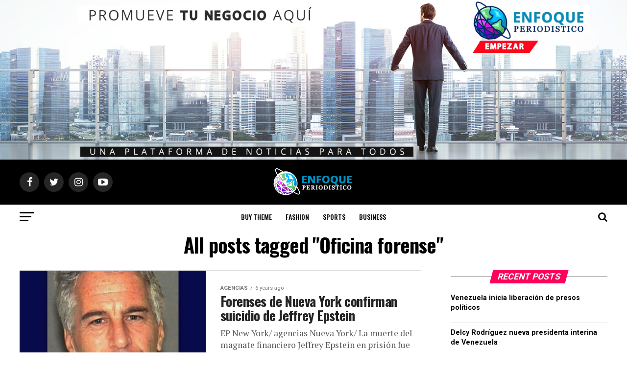

--- FILE ---
content_type: text/html; charset=UTF-8
request_url: http://www.enfoqueperiodistico.com/tag/oficina-forense/
body_size: 14290
content:
<!DOCTYPE html>
<html lang="en-US">
<head>
<meta charset="UTF-8" >
<meta name="viewport" id="viewport" content="width=device-width, initial-scale=1.0, maximum-scale=1.0, minimum-scale=1.0, user-scalable=no" />
<link rel="shortcut icon" href="http://www.enfoqueperiodistico.com/wp-content/uploads/2020/08/favicon-oo2.png" /><link rel="pingback" href="http://www.enfoqueperiodistico.com/xmlrpc.php" />
<meta property="og:description" content="Plataforma de noticias" />
<title>Oficina forense &#8211; Enfoque Periodistico</title>
<link rel='dns-prefetch' href='//ajax.googleapis.com' />
<link rel='dns-prefetch' href='//fonts.googleapis.com' />
<link rel='dns-prefetch' href='//s.w.org' />
<link rel="alternate" type="application/rss+xml" title="Enfoque Periodistico &raquo; Feed" href="http://www.enfoqueperiodistico.com/feed/" />
<link rel="alternate" type="application/rss+xml" title="Enfoque Periodistico &raquo; Comments Feed" href="http://www.enfoqueperiodistico.com/comments/feed/" />
<link rel="alternate" type="application/rss+xml" title="Enfoque Periodistico &raquo; Oficina forense Tag Feed" href="http://www.enfoqueperiodistico.com/tag/oficina-forense/feed/" />
		<script type="text/javascript">
			window._wpemojiSettings = {"baseUrl":"https:\/\/s.w.org\/images\/core\/emoji\/13.0.0\/72x72\/","ext":".png","svgUrl":"https:\/\/s.w.org\/images\/core\/emoji\/13.0.0\/svg\/","svgExt":".svg","source":{"concatemoji":"http:\/\/www.enfoqueperiodistico.com\/wp-includes\/js\/wp-emoji-release.min.js?ver=5.5.15"}};
			!function(e,a,t){var n,r,o,i=a.createElement("canvas"),p=i.getContext&&i.getContext("2d");function s(e,t){var a=String.fromCharCode;p.clearRect(0,0,i.width,i.height),p.fillText(a.apply(this,e),0,0);e=i.toDataURL();return p.clearRect(0,0,i.width,i.height),p.fillText(a.apply(this,t),0,0),e===i.toDataURL()}function c(e){var t=a.createElement("script");t.src=e,t.defer=t.type="text/javascript",a.getElementsByTagName("head")[0].appendChild(t)}for(o=Array("flag","emoji"),t.supports={everything:!0,everythingExceptFlag:!0},r=0;r<o.length;r++)t.supports[o[r]]=function(e){if(!p||!p.fillText)return!1;switch(p.textBaseline="top",p.font="600 32px Arial",e){case"flag":return s([127987,65039,8205,9895,65039],[127987,65039,8203,9895,65039])?!1:!s([55356,56826,55356,56819],[55356,56826,8203,55356,56819])&&!s([55356,57332,56128,56423,56128,56418,56128,56421,56128,56430,56128,56423,56128,56447],[55356,57332,8203,56128,56423,8203,56128,56418,8203,56128,56421,8203,56128,56430,8203,56128,56423,8203,56128,56447]);case"emoji":return!s([55357,56424,8205,55356,57212],[55357,56424,8203,55356,57212])}return!1}(o[r]),t.supports.everything=t.supports.everything&&t.supports[o[r]],"flag"!==o[r]&&(t.supports.everythingExceptFlag=t.supports.everythingExceptFlag&&t.supports[o[r]]);t.supports.everythingExceptFlag=t.supports.everythingExceptFlag&&!t.supports.flag,t.DOMReady=!1,t.readyCallback=function(){t.DOMReady=!0},t.supports.everything||(n=function(){t.readyCallback()},a.addEventListener?(a.addEventListener("DOMContentLoaded",n,!1),e.addEventListener("load",n,!1)):(e.attachEvent("onload",n),a.attachEvent("onreadystatechange",function(){"complete"===a.readyState&&t.readyCallback()})),(n=t.source||{}).concatemoji?c(n.concatemoji):n.wpemoji&&n.twemoji&&(c(n.twemoji),c(n.wpemoji)))}(window,document,window._wpemojiSettings);
		</script>
		<style type="text/css">
img.wp-smiley,
img.emoji {
	display: inline !important;
	border: none !important;
	box-shadow: none !important;
	height: 1em !important;
	width: 1em !important;
	margin: 0 .07em !important;
	vertical-align: -0.1em !important;
	background: none !important;
	padding: 0 !important;
}
</style>
	<link rel='stylesheet' id='mv-grow-frontend-style-css'  href='http://www.enfoqueperiodistico.com/wp-content/plugins/social-pug/assets/dist/style-frontend-jquery.1.0.0.css?ver=5.5.15' type='text/css' media='all' />
<link rel='stylesheet' id='ql-jquery-ui-css'  href='//ajax.googleapis.com/ajax/libs/jqueryui/1.12.1/themes/smoothness/jquery-ui.css?ver=5.5.15' type='text/css' media='all' />
<link rel='stylesheet' id='reviewer-photoswipe-css'  href='http://www.enfoqueperiodistico.com/wp-content/plugins/reviewer/public/assets/css/photoswipe.css?ver=3.14.2' type='text/css' media='all' />
<link rel='stylesheet' id='dashicons-css'  href='http://www.enfoqueperiodistico.com/wp-includes/css/dashicons.min.css?ver=5.5.15' type='text/css' media='all' />
<link rel='stylesheet' id='reviewer-public-css'  href='http://www.enfoqueperiodistico.com/wp-content/plugins/reviewer/public/assets/css/reviewer-public.css?ver=3.14.2' type='text/css' media='all' />
<link rel='stylesheet' id='mvp-custom-style-css'  href='http://www.enfoqueperiodistico.com/wp-content/themes/zox-news/style.css?ver=5.5.15' type='text/css' media='all' />
<style id='mvp-custom-style-inline-css' type='text/css'>


#mvp-wallpaper {
	background: url() no-repeat 50% 0;
	}

#mvp-foot-copy a {
	color: #0be6af;
	}

#mvp-content-main p a,
.mvp-post-add-main p a {
	box-shadow: inset 0 -4px 0 #0be6af;
	}

#mvp-content-main p a:hover,
.mvp-post-add-main p a:hover {
	background: #0be6af;
	}

a,
a:visited,
.post-info-name a,
.woocommerce .woocommerce-breadcrumb a {
	color: #ff005b;
	}

#mvp-side-wrap a:hover {
	color: #ff005b;
	}

.mvp-fly-top:hover,
.mvp-vid-box-wrap,
ul.mvp-soc-mob-list li.mvp-soc-mob-com {
	background: #0be6af;
	}

nav.mvp-fly-nav-menu ul li.menu-item-has-children:after,
.mvp-feat1-left-wrap span.mvp-cd-cat,
.mvp-widget-feat1-top-story span.mvp-cd-cat,
.mvp-widget-feat2-left-cont span.mvp-cd-cat,
.mvp-widget-dark-feat span.mvp-cd-cat,
.mvp-widget-dark-sub span.mvp-cd-cat,
.mvp-vid-wide-text span.mvp-cd-cat,
.mvp-feat2-top-text span.mvp-cd-cat,
.mvp-feat3-main-story span.mvp-cd-cat,
.mvp-feat3-sub-text span.mvp-cd-cat,
.mvp-feat4-main-text span.mvp-cd-cat,
.woocommerce-message:before,
.woocommerce-info:before,
.woocommerce-message:before {
	color: #0be6af;
	}

#searchform input,
.mvp-authors-name {
	border-bottom: 1px solid #0be6af;
	}

.mvp-fly-top:hover {
	border-top: 1px solid #0be6af;
	border-left: 1px solid #0be6af;
	border-bottom: 1px solid #0be6af;
	}

.woocommerce .widget_price_filter .ui-slider .ui-slider-handle,
.woocommerce #respond input#submit.alt,
.woocommerce a.button.alt,
.woocommerce button.button.alt,
.woocommerce input.button.alt,
.woocommerce #respond input#submit.alt:hover,
.woocommerce a.button.alt:hover,
.woocommerce button.button.alt:hover,
.woocommerce input.button.alt:hover {
	background-color: #0be6af;
	}

.woocommerce-error,
.woocommerce-info,
.woocommerce-message {
	border-top-color: #0be6af;
	}

ul.mvp-feat1-list-buts li.active span.mvp-feat1-list-but,
span.mvp-widget-home-title,
span.mvp-post-cat,
span.mvp-feat1-pop-head {
	background: #ff005b;
	}

.woocommerce span.onsale {
	background-color: #ff005b;
	}

.mvp-widget-feat2-side-more-but,
.woocommerce .star-rating span:before,
span.mvp-prev-next-label,
.mvp-cat-date-wrap .sticky {
	color: #ff005b !important;
	}

#mvp-main-nav-top,
#mvp-fly-wrap,
.mvp-soc-mob-right,
#mvp-main-nav-small-cont {
	background: #000000;
	}

#mvp-main-nav-small .mvp-fly-but-wrap span,
#mvp-main-nav-small .mvp-search-but-wrap span,
.mvp-nav-top-left .mvp-fly-but-wrap span,
#mvp-fly-wrap .mvp-fly-but-wrap span {
	background: #555555;
	}

.mvp-nav-top-right .mvp-nav-search-but,
span.mvp-fly-soc-head,
.mvp-soc-mob-right i,
#mvp-main-nav-small span.mvp-nav-search-but,
#mvp-main-nav-small .mvp-nav-menu ul li a  {
	color: #555555;
	}

#mvp-main-nav-small .mvp-nav-menu ul li.menu-item-has-children a:after {
	border-color: #555555 transparent transparent transparent;
	}

#mvp-nav-top-wrap span.mvp-nav-search-but:hover,
#mvp-main-nav-small span.mvp-nav-search-but:hover {
	color: #0be6af;
	}

#mvp-nav-top-wrap .mvp-fly-but-wrap:hover span,
#mvp-main-nav-small .mvp-fly-but-wrap:hover span,
span.mvp-woo-cart-num:hover {
	background: #0be6af;
	}

#mvp-main-nav-bot-cont {
	background: #ffffff;
	}

#mvp-nav-bot-wrap .mvp-fly-but-wrap span,
#mvp-nav-bot-wrap .mvp-search-but-wrap span {
	background: #000000;
	}

#mvp-nav-bot-wrap span.mvp-nav-search-but,
#mvp-nav-bot-wrap .mvp-nav-menu ul li a {
	color: #000000;
	}

#mvp-nav-bot-wrap .mvp-nav-menu ul li.menu-item-has-children a:after {
	border-color: #000000 transparent transparent transparent;
	}

.mvp-nav-menu ul li:hover a {
	border-bottom: 5px solid #0be6af;
	}

#mvp-nav-bot-wrap .mvp-fly-but-wrap:hover span {
	background: #0be6af;
	}

#mvp-nav-bot-wrap span.mvp-nav-search-but:hover {
	color: #0be6af;
	}

body,
.mvp-feat1-feat-text p,
.mvp-feat2-top-text p,
.mvp-feat3-main-text p,
.mvp-feat3-sub-text p,
#searchform input,
.mvp-author-info-text,
span.mvp-post-excerpt,
.mvp-nav-menu ul li ul.sub-menu li a,
nav.mvp-fly-nav-menu ul li a,
.mvp-ad-label,
span.mvp-feat-caption,
.mvp-post-tags a,
.mvp-post-tags a:visited,
span.mvp-author-box-name a,
#mvp-author-box-text p,
.mvp-post-gallery-text p,
ul.mvp-soc-mob-list li span,
#comments,
h3#reply-title,
h2.comments,
#mvp-foot-copy p,
span.mvp-fly-soc-head,
.mvp-post-tags-header,
span.mvp-prev-next-label,
span.mvp-post-add-link-but,
#mvp-comments-button a,
#mvp-comments-button span.mvp-comment-but-text,
.woocommerce ul.product_list_widget span.product-title,
.woocommerce ul.product_list_widget li a,
.woocommerce #reviews #comments ol.commentlist li .comment-text p.meta,
.woocommerce div.product p.price,
.woocommerce div.product p.price ins,
.woocommerce div.product p.price del,
.woocommerce ul.products li.product .price del,
.woocommerce ul.products li.product .price ins,
.woocommerce ul.products li.product .price,
.woocommerce #respond input#submit,
.woocommerce a.button,
.woocommerce button.button,
.woocommerce input.button,
.woocommerce .widget_price_filter .price_slider_amount .button,
.woocommerce span.onsale,
.woocommerce-review-link,
#woo-content p.woocommerce-result-count,
.woocommerce div.product .woocommerce-tabs ul.tabs li a,
a.mvp-inf-more-but,
span.mvp-cont-read-but,
span.mvp-cd-cat,
span.mvp-cd-date,
.mvp-feat4-main-text p,
span.mvp-woo-cart-num,
span.mvp-widget-home-title2,
.wp-caption,
#mvp-content-main p.wp-caption-text,
.gallery-caption,
.mvp-post-add-main p.wp-caption-text,
#bbpress-forums,
#bbpress-forums p,
.protected-post-form input,
#mvp-feat6-text p {
	font-family: 'Roboto', sans-serif;
	}

.mvp-blog-story-text p,
span.mvp-author-page-desc,
#mvp-404 p,
.mvp-widget-feat1-bot-text p,
.mvp-widget-feat2-left-text p,
.mvp-flex-story-text p,
.mvp-search-text p,
#mvp-content-main p,
.mvp-post-add-main p,
#mvp-content-main ul li,
#mvp-content-main ol li,
.rwp-summary,
.rwp-u-review__comment,
.mvp-feat5-mid-main-text p,
.mvp-feat5-small-main-text p,
#mvp-content-main .wp-block-button__link,
.wp-block-audio figcaption,
.wp-block-video figcaption,
.wp-block-embed figcaption,
.wp-block-verse pre,
pre.wp-block-verse {
	font-family: 'PT Serif', sans-serif;
	}

.mvp-nav-menu ul li a,
#mvp-foot-menu ul li a {
	font-family: 'Oswald', sans-serif;
	}


.mvp-feat1-sub-text h2,
.mvp-feat1-pop-text h2,
.mvp-feat1-list-text h2,
.mvp-widget-feat1-top-text h2,
.mvp-widget-feat1-bot-text h2,
.mvp-widget-dark-feat-text h2,
.mvp-widget-dark-sub-text h2,
.mvp-widget-feat2-left-text h2,
.mvp-widget-feat2-right-text h2,
.mvp-blog-story-text h2,
.mvp-flex-story-text h2,
.mvp-vid-wide-more-text p,
.mvp-prev-next-text p,
.mvp-related-text,
.mvp-post-more-text p,
h2.mvp-authors-latest a,
.mvp-feat2-bot-text h2,
.mvp-feat3-sub-text h2,
.mvp-feat3-main-text h2,
.mvp-feat4-main-text h2,
.mvp-feat5-text h2,
.mvp-feat5-mid-main-text h2,
.mvp-feat5-small-main-text h2,
.mvp-feat5-mid-sub-text h2,
#mvp-feat6-text h2,
.alp-related-posts-wrapper .alp-related-post .post-title {
	font-family: 'Oswald', sans-serif;
	}

.mvp-feat2-top-text h2,
.mvp-feat1-feat-text h2,
h1.mvp-post-title,
h1.mvp-post-title-wide,
.mvp-drop-nav-title h4,
#mvp-content-main blockquote p,
.mvp-post-add-main blockquote p,
#mvp-content-main p.has-large-font-size,
#mvp-404 h1,
#woo-content h1.page-title,
.woocommerce div.product .product_title,
.woocommerce ul.products li.product h3,
.alp-related-posts .current .post-title {
	font-family: 'Oswald', sans-serif;
	}

span.mvp-feat1-pop-head,
.mvp-feat1-pop-text:before,
span.mvp-feat1-list-but,
span.mvp-widget-home-title,
.mvp-widget-feat2-side-more,
span.mvp-post-cat,
span.mvp-page-head,
h1.mvp-author-top-head,
.mvp-authors-name,
#mvp-content-main h1,
#mvp-content-main h2,
#mvp-content-main h3,
#mvp-content-main h4,
#mvp-content-main h5,
#mvp-content-main h6,
.woocommerce .related h2,
.woocommerce div.product .woocommerce-tabs .panel h2,
.woocommerce div.product .product_title,
.mvp-feat5-side-list .mvp-feat1-list-img:after {
	font-family: 'Roboto', sans-serif;
	}

	

	.mvp-nav-links {
		display: none;
		}
		

	@media screen and (max-width: 479px) {
		.single #mvp-content-body-top {
			max-height: 400px;
			}
		.single .mvp-cont-read-but-wrap {
			display: inline;
			}
		}
		

	.alp-advert {
		display: none;
	}
	.alp-related-posts-wrapper .alp-related-posts .current {
		margin: 0 0 10px;
	}
		
</style>
<link rel='stylesheet' id='fontawesome-child-css'  href='http://www.enfoqueperiodistico.com/wp-content/themes/zox-news-child/font-awesome/css/font-awesome.css?ver=5.5.15' type='text/css' media='all' />
<link rel='stylesheet' id='mvp-custom-child-style-css'  href='http://www.enfoqueperiodistico.com/wp-content/themes/zox-news-child/style.css?ver=1.0.0' type='text/css' media='all' />
<link rel='stylesheet' id='mvp-reset-css'  href='http://www.enfoqueperiodistico.com/wp-content/themes/zox-news/css/reset.css?ver=5.5.15' type='text/css' media='all' />
<link rel='stylesheet' id='fontawesome-css'  href='http://www.enfoqueperiodistico.com/wp-content/themes/zox-news-child/font-awesome/css/font-awesome.css?ver=5.5.15' type='text/css' media='all' />
<link crossorigin="anonymous" rel='stylesheet' id='mvp-fonts-css'  href='//fonts.googleapis.com/css?family=Roboto%3A300%2C400%2C700%2C900%7COswald%3A400%2C700%7CAdvent+Pro%3A700%7COpen+Sans%3A700%7CAnton%3A400Oswald%3A100%2C200%2C300%2C400%2C500%2C600%2C700%2C800%2C900%7COswald%3A100%2C200%2C300%2C400%2C500%2C600%2C700%2C800%2C900%7CRoboto%3A100%2C200%2C300%2C400%2C500%2C600%2C700%2C800%2C900%7CRoboto%3A100%2C200%2C300%2C400%2C500%2C600%2C700%2C800%2C900%7CPT+Serif%3A100%2C200%2C300%2C400%2C500%2C600%2C700%2C800%2C900%7COswald%3A100%2C200%2C300%2C400%2C500%2C600%2C700%2C800%2C900%26subset%3Dlatin%2Clatin-ext%2Ccyrillic%2Ccyrillic-ext%2Cgreek-ext%2Cgreek%2Cvietnamese' type='text/css' media='all' />
<link rel='stylesheet' id='mvp-media-queries-css'  href='http://www.enfoqueperiodistico.com/wp-content/themes/zox-news/css/media-queries.css?ver=5.5.15' type='text/css' media='all' />
<script type='text/javascript' src='http://www.enfoqueperiodistico.com/wp-includes/js/jquery/jquery.js?ver=1.12.4-wp' id='jquery-core-js'></script>
<link rel="https://api.w.org/" href="http://www.enfoqueperiodistico.com/wp-json/" /><link rel="alternate" type="application/json" href="http://www.enfoqueperiodistico.com/wp-json/wp/v2/tags/946" /><link rel="EditURI" type="application/rsd+xml" title="RSD" href="http://www.enfoqueperiodistico.com/xmlrpc.php?rsd" />
<link rel="wlwmanifest" type="application/wlwmanifest+xml" href="http://www.enfoqueperiodistico.com/wp-includes/wlwmanifest.xml" /> 
<meta name="generator" content="WordPress 5.5.15" />
<style type="text/css" data-source="Social Pug">
					@media screen and ( max-width : 720px ) {
						#dpsp-floating-sidebar.dpsp-hide-on-mobile { display: none !important; }
					}
				
					@media screen and ( max-width : 720px ) {
						.dpsp-content-wrapper.dpsp-hide-on-mobile { display: none !important; }
					}
				</style><style type="text/css">.recentcomments a{display:inline !important;padding:0 !important;margin:0 !important;}</style><!-- There is no amphtml version available for this URL. -->	<!-- Fonts Plugin CSS - https://fontsplugin.com/ -->
	<style>
			</style>
	<!-- Fonts Plugin CSS -->
	</head>
<body class="archive tag tag-oficina-forense tag-946">
	<div id="mvp-fly-wrap">
	<div id="mvp-fly-menu-top" class="left relative">
		<div class="mvp-fly-top-out left relative">
			<div class="mvp-fly-top-in">
				<div id="mvp-fly-logo" class="left relative">
											<a href="http://www.enfoqueperiodistico.com/"><img src="http://www.enfoqueperiodistico.com/wp-content/uploads/2020/08/LOGO-023.png" alt="Enfoque Periodistico" data-rjs="2" /></a>
									</div><!--mvp-fly-logo-->
			</div><!--mvp-fly-top-in-->
			<div class="mvp-fly-but-wrap mvp-fly-but-menu mvp-fly-but-click">
				<span></span>
				<span></span>
				<span></span>
				<span></span>
			</div><!--mvp-fly-but-wrap-->
		</div><!--mvp-fly-top-out-->
	</div><!--mvp-fly-menu-top-->
	<div id="mvp-fly-menu-wrap">
		<nav class="mvp-fly-nav-menu left relative">
			<div class="menu-footer-menu-container"><ul id="menu-footer-menu" class="menu"><li id="menu-item-184" class="menu-item menu-item-type-custom menu-item-object-custom menu-item-184"><a href="#">Buy Theme</a></li>
<li id="menu-item-186" class="menu-item menu-item-type-taxonomy menu-item-object-category menu-item-186"><a href="http://www.enfoqueperiodistico.com/category/fashion/">Fashion</a></li>
<li id="menu-item-189" class="menu-item menu-item-type-taxonomy menu-item-object-category menu-item-189"><a href="http://www.enfoqueperiodistico.com/category/sports/">Sports</a></li>
<li id="menu-item-187" class="menu-item menu-item-type-taxonomy menu-item-object-category menu-item-187"><a href="http://www.enfoqueperiodistico.com/category/business/">Business</a></li>
</ul></div>		</nav>
	</div><!--mvp-fly-menu-wrap-->
	<div id="mvp-fly-soc-wrap">
		<span class="mvp-fly-soc-head">Connect with us</span>
		<ul class="mvp-fly-soc-list left relative">
							<li><a href="https://www.facebook.com/francisco.cardona.56%20" target="_blank" class="fa fa-facebook fa-2"></a></li>
										<li><a href="https://twitter.com/settings/applications/32715" target="_blank" class="fa fa-twitter fa-2"></a></li>
										<li><a href="https://www.pinterest.com/cardonaf84/boards/" target="_blank" class="fa fa-pinterest-p fa-2"></a></li>
										<li><a href="https://www.instagram.com/cardonaf84/" target="_blank" class="fa fa-instagram fa-2"></a></li>
													<li><a href="https://www.youtube.com/channel/UCxhmit3KwbIhLFnxEAENTuw?view_as=subscriber" target="_blank" class="fa fa-youtube-play fa-2"></a></li>
											</ul>
	</div><!--mvp-fly-soc-wrap-->
</div><!--mvp-fly-wrap-->	<div id="mvp-site" class="left relative">
		<div id="mvp-search-wrap">
			<div id="mvp-search-box">
				<form method="get" id="searchform" action="http://www.enfoqueperiodistico.com/">
	<input type="text" name="s" id="s" value="Search" onfocus='if (this.value == "Search") { this.value = ""; }' onblur='if (this.value == "") { this.value = "Search"; }' />
	<input type="hidden" id="searchsubmit" value="Search" />
</form>			</div><!--mvp-search-box-->
			<div class="mvp-search-but-wrap mvp-search-click">
				<span></span>
				<span></span>
			</div><!--mvp-search-but-wrap-->
		</div><!--mvp-search-wrap-->
				<div id="mvp-site-wall" class="left relative">
											<div id="mvp-leader-wrap">
					<img src="http://www.enfoqueperiodistico.com/wp-content/uploads/2020/08/leather-head-ad-001.jpg" />				</div><!--mvp-leader-wrap-->
										<div id="mvp-site-main" class="left relative">
			<header id="mvp-main-head-wrap" class="left relative">
									<nav id="mvp-main-nav-wrap" class="left relative">
						<div id="mvp-main-nav-top" class="left relative">
							<div class="mvp-main-box">
								<div id="mvp-nav-top-wrap" class="left relative">
									<div class="mvp-nav-top-right-out left relative">
										<div class="mvp-nav-top-right-in">
											<div class="mvp-nav-top-cont left relative">
												<div class="mvp-nav-top-left-out relative">
													<div class="mvp-nav-top-left">
														<div class="mvp-nav-soc-wrap">
																															<a href="https://www.facebook.com/francisco.cardona.56 " target="_blank"><span class="mvp-nav-soc-but fa fa-facebook fa-2"></span></a>
																																														<a href="https://twitter.com/settings/applications/32715" target="_blank"><span class="mvp-nav-soc-but fa fa-twitter fa-2"></span></a>
																																														<a href="https://www.instagram.com/cardonaf84/" target="_blank"><span class="mvp-nav-soc-but fa fa-instagram fa-2"></span></a>
																																														<a href="https://www.youtube.com/channel/UCxhmit3KwbIhLFnxEAENTuw?view_as=subscriber" target="_blank"><span class="mvp-nav-soc-but fa fa-youtube-play fa-2"></span></a>
																													</div><!--mvp-nav-soc-wrap-->
														<div class="mvp-fly-but-wrap mvp-fly-but-click left relative">
															<span></span>
															<span></span>
															<span></span>
															<span></span>
														</div><!--mvp-fly-but-wrap-->
													</div><!--mvp-nav-top-left-->
													<div class="mvp-nav-top-left-in">
														<div class="mvp-nav-top-mid left relative" itemscope itemtype="http://schema.org/Organization">
																															<a class="mvp-nav-logo-reg" itemprop="url" href="http://www.enfoqueperiodistico.com/"><img itemprop="logo" src="http://www.enfoqueperiodistico.com/wp-content/uploads/2020/08/LOGO-023.png" alt="Enfoque Periodistico" data-rjs="2" /></a>
																																														<a class="mvp-nav-logo-small" href="http://www.enfoqueperiodistico.com/"><img src="http://www.enfoqueperiodistico.com/wp-content/uploads/2020/08/LOGO-023.png" alt="Enfoque Periodistico" data-rjs="2" /></a>
																																														<h2 class="mvp-logo-title">Enfoque Periodistico</h2>
																																												</div><!--mvp-nav-top-mid-->
													</div><!--mvp-nav-top-left-in-->
												</div><!--mvp-nav-top-left-out-->
											</div><!--mvp-nav-top-cont-->
										</div><!--mvp-nav-top-right-in-->
										<div class="mvp-nav-top-right">
																						<span class="mvp-nav-search-but fa fa-search fa-2 mvp-search-click"></span>
										</div><!--mvp-nav-top-right-->
									</div><!--mvp-nav-top-right-out-->
								</div><!--mvp-nav-top-wrap-->
							</div><!--mvp-main-box-->
						</div><!--mvp-main-nav-top-->
						<div id="mvp-main-nav-bot" class="left relative">
							<div id="mvp-main-nav-bot-cont" class="left">
								<div class="mvp-main-box">
									<div id="mvp-nav-bot-wrap" class="left">
										<div class="mvp-nav-bot-right-out left">
											<div class="mvp-nav-bot-right-in">
												<div class="mvp-nav-bot-cont left">
													<div class="mvp-nav-bot-left-out">
														<div class="mvp-nav-bot-left left relative">
															<div class="mvp-fly-but-wrap mvp-fly-but-click left relative">
																<span></span>
																<span></span>
																<span></span>
																<span></span>
															</div><!--mvp-fly-but-wrap-->
														</div><!--mvp-nav-bot-left-->
														<div class="mvp-nav-bot-left-in">
															<div class="mvp-nav-menu left">
																<div class="menu-footer-menu-container"><ul id="menu-footer-menu-1" class="menu"><li class="menu-item menu-item-type-custom menu-item-object-custom menu-item-184"><a href="#">Buy Theme</a></li>
<li class="menu-item menu-item-type-taxonomy menu-item-object-category menu-item-186 mvp-mega-dropdown"><a href="http://www.enfoqueperiodistico.com/category/fashion/">Fashion</a><div class="mvp-mega-dropdown"><div class="mvp-main-box"><ul class="mvp-mega-list"><li><a href="http://www.enfoqueperiodistico.com/40-anos-de-la-desaparicion-de-armero/"><div class="mvp-mega-img"><img width="400" height="240" src="http://www.enfoqueperiodistico.com/wp-content/uploads/2025/11/armero-2-400x240.jpg" class="attachment-mvp-mid-thumb size-mvp-mid-thumb wp-post-image" alt="" loading="lazy" srcset="http://www.enfoqueperiodistico.com/wp-content/uploads/2025/11/armero-2-400x240.jpg 400w, http://www.enfoqueperiodistico.com/wp-content/uploads/2025/11/armero-2-1000x600.jpg 1000w, http://www.enfoqueperiodistico.com/wp-content/uploads/2025/11/armero-2-590x354.jpg 590w" sizes="(max-width: 400px) 100vw, 400px" /></div><p>40 años de la desaparición de Armero</p></a></li><li><a href="http://www.enfoqueperiodistico.com/canjam-nyc-2025/"><div class="mvp-mega-img"><img width="400" height="240" src="http://www.enfoqueperiodistico.com/wp-content/uploads/2025/03/thumbnail_IMG_9479-400x240.jpg" class="attachment-mvp-mid-thumb size-mvp-mid-thumb wp-post-image" alt="" loading="lazy" srcset="http://www.enfoqueperiodistico.com/wp-content/uploads/2025/03/thumbnail_IMG_9479-400x240.jpg 400w, http://www.enfoqueperiodistico.com/wp-content/uploads/2025/03/thumbnail_IMG_9479-1000x600.jpg 1000w, http://www.enfoqueperiodistico.com/wp-content/uploads/2025/03/thumbnail_IMG_9479-590x354.jpg 590w" sizes="(max-width: 400px) 100vw, 400px" /></div><p>CanJam NYC 2025</p></a></li><li><a href="http://www.enfoqueperiodistico.com/bank-of-america-winter-village-bryant-park-inaugura-eltree-lighting-de-manhattan/"><div class="mvp-mega-img"><img width="400" height="240" src="http://www.enfoqueperiodistico.com/wp-content/uploads/2024/12/thumbnail_IMG_8929-1-400x240.jpg" class="attachment-mvp-mid-thumb size-mvp-mid-thumb wp-post-image" alt="" loading="lazy" srcset="http://www.enfoqueperiodistico.com/wp-content/uploads/2024/12/thumbnail_IMG_8929-1-400x240.jpg 400w, http://www.enfoqueperiodistico.com/wp-content/uploads/2024/12/thumbnail_IMG_8929-1-1000x600.jpg 1000w, http://www.enfoqueperiodistico.com/wp-content/uploads/2024/12/thumbnail_IMG_8929-1-590x354.jpg 590w" sizes="(max-width: 400px) 100vw, 400px" /></div><p>Bank Of America Winter Village Bryant Park inaugura el&#8221;Tree Lighting&#8221; de Manhattan.</p></a></li><li><a href="http://www.enfoqueperiodistico.com/salsa-ritmo-y-sabor-al-estilo-de-the-boogaloo-project/"><div class="mvp-mega-img"><img width="400" height="240" src="http://www.enfoqueperiodistico.com/wp-content/uploads/2024/10/Screenshot_20241012_102222_YouTube-400x240.jpg" class="attachment-mvp-mid-thumb size-mvp-mid-thumb wp-post-image" alt="" loading="lazy" srcset="http://www.enfoqueperiodistico.com/wp-content/uploads/2024/10/Screenshot_20241012_102222_YouTube-400x240.jpg 400w, http://www.enfoqueperiodistico.com/wp-content/uploads/2024/10/Screenshot_20241012_102222_YouTube-1000x600.jpg 1000w, http://www.enfoqueperiodistico.com/wp-content/uploads/2024/10/Screenshot_20241012_102222_YouTube-590x354.jpg 590w" sizes="(max-width: 400px) 100vw, 400px" /></div><p>Salsa , ritmo y sabor al estilo de &#8220;the boogaloo project&#8221;</p></a></li><li><a href="http://www.enfoqueperiodistico.com/lluvia-de-misiles-cae-sobre-israel/"><div class="mvp-mega-img"><img width="400" height="240" src="http://www.enfoqueperiodistico.com/wp-content/uploads/2024/10/03de8baa-e5ba-4188-88cf-673c7c2ad034_16-9-discover-aspect-ratio_default_0-400x240.jpg" class="attachment-mvp-mid-thumb size-mvp-mid-thumb wp-post-image" alt="" loading="lazy" srcset="http://www.enfoqueperiodistico.com/wp-content/uploads/2024/10/03de8baa-e5ba-4188-88cf-673c7c2ad034_16-9-discover-aspect-ratio_default_0-400x240.jpg 400w, http://www.enfoqueperiodistico.com/wp-content/uploads/2024/10/03de8baa-e5ba-4188-88cf-673c7c2ad034_16-9-discover-aspect-ratio_default_0-1000x600.jpg 1000w, http://www.enfoqueperiodistico.com/wp-content/uploads/2024/10/03de8baa-e5ba-4188-88cf-673c7c2ad034_16-9-discover-aspect-ratio_default_0-590x354.jpg 590w" sizes="(max-width: 400px) 100vw, 400px" /></div><p>Lluvia de misiles cae sobre Israel</p></a></li></ul></div></div></li>
<li class="menu-item menu-item-type-taxonomy menu-item-object-category menu-item-189 mvp-mega-dropdown"><a href="http://www.enfoqueperiodistico.com/category/sports/">Sports</a><div class="mvp-mega-dropdown"><div class="mvp-main-box"><ul class="mvp-mega-list"></ul></div></div></li>
<li class="menu-item menu-item-type-taxonomy menu-item-object-category menu-item-187 mvp-mega-dropdown"><a href="http://www.enfoqueperiodistico.com/category/business/">Business</a><div class="mvp-mega-dropdown"><div class="mvp-main-box"><ul class="mvp-mega-list"><li><a href="http://www.enfoqueperiodistico.com/venezuela-inicia-liberacion-de-presos-politicos/"><div class="mvp-mega-img"><img width="400" height="240" src="http://www.enfoqueperiodistico.com/wp-content/uploads/2026/01/08us-venezuela-miguel-pbmg-mobileMasterAt3x-400x240.jpg" class="attachment-mvp-mid-thumb size-mvp-mid-thumb wp-post-image" alt="" loading="lazy" srcset="http://www.enfoqueperiodistico.com/wp-content/uploads/2026/01/08us-venezuela-miguel-pbmg-mobileMasterAt3x-400x240.jpg 400w, http://www.enfoqueperiodistico.com/wp-content/uploads/2026/01/08us-venezuela-miguel-pbmg-mobileMasterAt3x-1000x600.jpg 1000w, http://www.enfoqueperiodistico.com/wp-content/uploads/2026/01/08us-venezuela-miguel-pbmg-mobileMasterAt3x-590x354.jpg 590w" sizes="(max-width: 400px) 100vw, 400px" /></div><p>Venezuela inicia liberación de presos políticos</p></a></li><li><a href="http://www.enfoqueperiodistico.com/delcy-rodriguez-nueva-presidenta-interina-de-venezuela/"><div class="mvp-mega-img"><img width="400" height="240" src="http://www.enfoqueperiodistico.com/wp-content/uploads/2026/01/Screenshot_20260104_084926_Chrome-400x240.jpg" class="attachment-mvp-mid-thumb size-mvp-mid-thumb wp-post-image" alt="" loading="lazy" srcset="http://www.enfoqueperiodistico.com/wp-content/uploads/2026/01/Screenshot_20260104_084926_Chrome-400x240.jpg 400w, http://www.enfoqueperiodistico.com/wp-content/uploads/2026/01/Screenshot_20260104_084926_Chrome-590x354.jpg 590w" sizes="(max-width: 400px) 100vw, 400px" /></div><p>Delcy Rodríguez nueva presidenta interina de Venezuela</p></a></li><li><a href="http://www.enfoqueperiodistico.com/trump-anuncia-al-mundo-la-captura-de-maduro-y-su-esposa/"><div class="mvp-mega-img"><img width="400" height="240" src="http://www.enfoqueperiodistico.com/wp-content/uploads/2026/01/Screenshot_20260103_073610_Chrome-400x240.jpg" class="attachment-mvp-mid-thumb size-mvp-mid-thumb wp-post-image" alt="" loading="lazy" srcset="http://www.enfoqueperiodistico.com/wp-content/uploads/2026/01/Screenshot_20260103_073610_Chrome-400x240.jpg 400w, http://www.enfoqueperiodistico.com/wp-content/uploads/2026/01/Screenshot_20260103_073610_Chrome-300x179.jpg 300w, http://www.enfoqueperiodistico.com/wp-content/uploads/2026/01/Screenshot_20260103_073610_Chrome-1024x611.jpg 1024w, http://www.enfoqueperiodistico.com/wp-content/uploads/2026/01/Screenshot_20260103_073610_Chrome-768x458.jpg 768w, http://www.enfoqueperiodistico.com/wp-content/uploads/2026/01/Screenshot_20260103_073610_Chrome-1000x600.jpg 1000w, http://www.enfoqueperiodistico.com/wp-content/uploads/2026/01/Screenshot_20260103_073610_Chrome-590x354.jpg 590w, http://www.enfoqueperiodistico.com/wp-content/uploads/2026/01/Screenshot_20260103_073610_Chrome.jpg 1079w" sizes="(max-width: 400px) 100vw, 400px" /></div><p>Trump anuncia al mundo la captura de Maduro y su esposa</p></a></li><li><a href="http://www.enfoqueperiodistico.com/ee-uu-incluye-a-petro-y-sus-aliados-en-la-lista-clinton/"><div class="mvp-mega-img"><img width="400" height="240" src="http://www.enfoqueperiodistico.com/wp-content/uploads/2025/10/Screenshot_20251025_080444_Chrome-400x240.jpg" class="attachment-mvp-mid-thumb size-mvp-mid-thumb wp-post-image" alt="" loading="lazy" srcset="http://www.enfoqueperiodistico.com/wp-content/uploads/2025/10/Screenshot_20251025_080444_Chrome-400x240.jpg 400w, http://www.enfoqueperiodistico.com/wp-content/uploads/2025/10/Screenshot_20251025_080444_Chrome-1000x600.jpg 1000w, http://www.enfoqueperiodistico.com/wp-content/uploads/2025/10/Screenshot_20251025_080444_Chrome-590x354.jpg 590w" sizes="(max-width: 400px) 100vw, 400px" /></div><p>EE.UU. incluye a Petro y sus aliados en la &#8220;lista clinton&#8221;</p></a></li><li><a href="http://www.enfoqueperiodistico.com/una-reflexion-en-tiempos-de-tension-diplomatica/"><div class="mvp-mega-img"><img width="400" height="240" src="http://www.enfoqueperiodistico.com/wp-content/uploads/2025/10/251019-gustavo-petro-donald-trump-vl-1029a-c506b2-400x240.jpg" class="attachment-mvp-mid-thumb size-mvp-mid-thumb wp-post-image" alt="" loading="lazy" srcset="http://www.enfoqueperiodistico.com/wp-content/uploads/2025/10/251019-gustavo-petro-donald-trump-vl-1029a-c506b2-400x240.jpg 400w, http://www.enfoqueperiodistico.com/wp-content/uploads/2025/10/251019-gustavo-petro-donald-trump-vl-1029a-c506b2-1000x600.jpg 1000w, http://www.enfoqueperiodistico.com/wp-content/uploads/2025/10/251019-gustavo-petro-donald-trump-vl-1029a-c506b2-590x354.jpg 590w" sizes="(max-width: 400px) 100vw, 400px" /></div><p>Una reflexión en tiempos de tensión diplomática</p></a></li></ul></div></div></li>
</ul></div>															</div><!--mvp-nav-menu-->
														</div><!--mvp-nav-bot-left-in-->
													</div><!--mvp-nav-bot-left-out-->
												</div><!--mvp-nav-bot-cont-->
											</div><!--mvp-nav-bot-right-in-->
											<div class="mvp-nav-bot-right left relative">
												<span class="mvp-nav-search-but fa fa-search fa-2 mvp-search-click"></span>
											</div><!--mvp-nav-bot-right-->
										</div><!--mvp-nav-bot-right-out-->
									</div><!--mvp-nav-bot-wrap-->
								</div><!--mvp-main-nav-bot-cont-->
							</div><!--mvp-main-box-->
						</div><!--mvp-main-nav-bot-->
					</nav><!--mvp-main-nav-wrap-->
							</header><!--mvp-main-head-wrap-->
			<div id="mvp-main-body-wrap" class="left relative"><div class="mvp-main-blog-wrap left relative">
	<div class="mvp-main-box">
		<div class="mvp-main-blog-cont left relative">
							<header id="mvp-post-head" class="left relative">
					<h1 class="mvp-post-title left entry-title" itemprop="headline">All posts tagged "Oficina forense"</h1>
				</header>
						<div class="mvp-main-blog-out left relative">
				<div class="mvp-main-blog-in">
					<div class="mvp-main-blog-body left relative">
													<ul class="mvp-blog-story-list left relative infinite-content">
																	<li class="mvp-blog-story-wrap left relative infinite-post">
										<a href="http://www.enfoqueperiodistico.com/forenses-de-nueva-york-confirman-suicidio-de-jeffrey-epstein/" rel="bookmark">
																					<div class="mvp-blog-story-out relative">
												<div class="mvp-blog-story-img left relative">
													<img width="400" height="240" src="http://www.enfoqueperiodistico.com/wp-content/uploads/2019/08/PhotoPictureResizer_190816_200057111_crop_892x821-800x736-1-400x240.jpg" class="mvp-reg-img lazy wp-post-image" alt="" loading="lazy" srcset="http://www.enfoqueperiodistico.com/wp-content/uploads/2019/08/PhotoPictureResizer_190816_200057111_crop_892x821-800x736-1-400x240.jpg 400w, http://www.enfoqueperiodistico.com/wp-content/uploads/2019/08/PhotoPictureResizer_190816_200057111_crop_892x821-800x736-1-590x354.jpg 590w" sizes="(max-width: 400px) 100vw, 400px" />													<img width="80" height="80" src="http://www.enfoqueperiodistico.com/wp-content/uploads/2019/08/PhotoPictureResizer_190816_200057111_crop_892x821-800x736-1-80x80.jpg" class="mvp-mob-img lazy wp-post-image" alt="" loading="lazy" srcset="http://www.enfoqueperiodistico.com/wp-content/uploads/2019/08/PhotoPictureResizer_190816_200057111_crop_892x821-800x736-1-80x80.jpg 80w, http://www.enfoqueperiodistico.com/wp-content/uploads/2019/08/PhotoPictureResizer_190816_200057111_crop_892x821-800x736-1-150x150.jpg 150w" sizes="(max-width: 80px) 100vw, 80px" />																									</div><!--mvp-blog-story-img-->
												<div class="mvp-blog-story-in">
													<div class="mvp-blog-story-text left relative">
														<div class="mvp-cat-date-wrap left relative">
																															<span class="mvp-cd-cat left relative">Agencias</span><span class="mvp-cd-date left relative">6 years ago</span>
																													</div><!--mvp-cat-date-wrap-->
														<h2>Forenses de Nueva York confirman suicidio de Jeffrey Epstein</h2>
														<p>EP New York/ agencias Nueva York/ La muerte del magnate financiero Jeffrey Epstein en prisión fue un suicidio por ahorcamiento, informó el viernes la oficina forense....</p>
													</div><!--mvp-blog-story-text-->
												</div><!--mvp-blog-story-in-->
											</div><!--mvp-blog-story-out-->
																				</a>
									</li><!--mvp-blog-story-wrap-->
															</ul>
												<div class="mvp-inf-more-wrap left relative">
															<a href="#" class="mvp-inf-more-but">More Posts</a>
														<div class="mvp-nav-links">
															</div><!--mvp-nav-links-->
						</div><!--mvp-inf-more-wrap-->
					</div><!--mvp-main-blog-body-->
				</div><!--mvp-mvp-main-blog-in-->
				<div id="mvp-side-wrap" class="left relative theiaStickySidebar">
			
		<section id="recent-posts-2" class="mvp-side-widget widget_recent_entries">
		<div class="mvp-widget-home-head"><h4 class="mvp-widget-home-title"><span class="mvp-widget-home-title">Recent Posts</span></h4></div>
		<ul>
											<li>
					<a href="http://www.enfoqueperiodistico.com/venezuela-inicia-liberacion-de-presos-politicos/">Venezuela inicia liberación de presos políticos</a>
									</li>
											<li>
					<a href="http://www.enfoqueperiodistico.com/delcy-rodriguez-nueva-presidenta-interina-de-venezuela/">Delcy Rodríguez nueva presidenta interina de Venezuela</a>
									</li>
											<li>
					<a href="http://www.enfoqueperiodistico.com/trump-anuncia-al-mundo-la-captura-de-maduro-y-su-esposa/">Trump anuncia al mundo la captura de Maduro y su esposa</a>
									</li>
											<li>
					<a href="http://www.enfoqueperiodistico.com/en-navidad-medellin-te-quiere/">&#8220;En navidad , Medellín te quiere&#8221;</a>
									</li>
											<li>
					<a href="http://www.enfoqueperiodistico.com/guerra-civilizadora-de-trump-vs-politicas-migratorias/">Guerra civilizadora de Trump vs políticas migratorias</a>
									</li>
					</ul>

		</section><section id="recent-comments-2" class="mvp-side-widget widget_recent_comments"><div class="mvp-widget-home-head"><h4 class="mvp-widget-home-title"><span class="mvp-widget-home-title">Recent Comments</span></h4></div><ul id="recentcomments"><li class="recentcomments"><span class="comment-author-link"><a href='http://Vihaan%20Patel' rel='external nofollow ugc' class='url'>Vihaan Patel</a></span> on <a href="http://www.enfoqueperiodistico.com/israel-forma-gobierno-de-unidad-para-supervisar-la-guerra-en-gaza/#comment-2481">Israel forma gobierno de unidad para supervisar la guerra en gaza</a></li><li class="recentcomments"><span class="comment-author-link">Miguel lagos</span> on <a href="http://www.enfoqueperiodistico.com/primer-tributo-internacional-a-leonardo-favio/#comment-1136">Primer tributo internacional a Leonardo Favio</a></li><li class="recentcomments"><span class="comment-author-link">Ana Rivilla</span> on <a href="http://www.enfoqueperiodistico.com/nino-segarra-y-arlene-g-el-concierto-del-romance-y-el-amor/#comment-257">Nino Segarra y Arlene G. , el concierto del romance y el amor</a></li><li class="recentcomments"><span class="comment-author-link">Marlene Cardona</span> on <a href="http://www.enfoqueperiodistico.com/panico-en-un-bar-de-londres-tras-nuevo-atentado-terrorista/#comment-277">Pánico en un bar de Londres tras nuevo atentado terrorista</a></li></ul></section><section id="mvp_ad_widget-2" class="mvp-side-widget mvp_ad_widget">			<div class="mvp-widget-ad left relative">
				<span class="mvp-ad-label">Advertisement</span>
				<a href="http://www.spreaker.com/show/4109576/target="_blank" rel="noopener"><img class="alignnone wp-image-9197 size-full" src="http://www.enfoqueperiodistico.com/wp-content/uploads/2020/08/WEB-BANNER-004.png" alt="" width="350" height="340" /></a>			</div><!--mvp-widget-ad-->
		</section><section id="mvp_tabber_widget-1" class="mvp-side-widget mvp_tabber_widget">
			<div class="mvp-widget-tab-wrap left relative">
				<div class="mvp-feat1-list-wrap left relative">
					<div class="mvp-feat1-list-head-wrap left relative">
						<ul class="mvp-feat1-list-buts left relative">
							<li class="mvp-feat-col-tab"><a href="#mvp-tab-col1"><span class="mvp-feat1-list-but">Nuevos</span></a></li>
															<li><a href="#mvp-tab-col2"><span class="mvp-feat1-list-but">Trending</span></a></li>
																						<li><a href="#mvp-tab-col3"><span class="mvp-feat1-list-but">Videos</span></a></li>
													</ul>
					</div><!--mvp-feat1-list-head-wrap-->
					<div id="mvp-tab-col1" class="mvp-feat1-list left relative mvp-tab-col-cont">
																					<a href="http://www.enfoqueperiodistico.com/venezuela-inicia-liberacion-de-presos-politicos/" rel="bookmark">
								<div class="mvp-feat1-list-cont left relative">
																			<div class="mvp-feat1-list-out relative">
											<div class="mvp-feat1-list-img left relative">
												<img width="80" height="80" src="http://www.enfoqueperiodistico.com/wp-content/uploads/2026/01/08us-venezuela-miguel-pbmg-mobileMasterAt3x-80x80.jpg" class="attachment-mvp-small-thumb size-mvp-small-thumb wp-post-image" alt="" loading="lazy" srcset="http://www.enfoqueperiodistico.com/wp-content/uploads/2026/01/08us-venezuela-miguel-pbmg-mobileMasterAt3x-80x80.jpg 80w, http://www.enfoqueperiodistico.com/wp-content/uploads/2026/01/08us-venezuela-miguel-pbmg-mobileMasterAt3x-300x300.jpg 300w, http://www.enfoqueperiodistico.com/wp-content/uploads/2026/01/08us-venezuela-miguel-pbmg-mobileMasterAt3x-1024x1024.jpg 1024w, http://www.enfoqueperiodistico.com/wp-content/uploads/2026/01/08us-venezuela-miguel-pbmg-mobileMasterAt3x-150x150.jpg 150w, http://www.enfoqueperiodistico.com/wp-content/uploads/2026/01/08us-venezuela-miguel-pbmg-mobileMasterAt3x-768x768.jpg 768w, http://www.enfoqueperiodistico.com/wp-content/uploads/2026/01/08us-venezuela-miguel-pbmg-mobileMasterAt3x-1536x1536.jpg 1536w, http://www.enfoqueperiodistico.com/wp-content/uploads/2026/01/08us-venezuela-miguel-pbmg-mobileMasterAt3x.jpg 1800w" sizes="(max-width: 80px) 100vw, 80px" />											</div><!--mvp-feat1-list-img-->
											<div class="mvp-feat1-list-in">
												<div class="mvp-feat1-list-text">
													<div class="mvp-cat-date-wrap left relative">
														<span class="mvp-cd-cat left relative">Agencias</span><span class="mvp-cd-date left relative">2 weeks ago</span>
													</div><!--mvp-cat-date-wrap-->
													<h2>Venezuela inicia liberación de presos políticos</h2>
												</div><!--mvp-feat1-list-text-->
											</div><!--mvp-feat1-list-in-->
										</div><!--mvp-feat1-list-out-->
																	</div><!--mvp-feat1-list-cont-->
								</a>
															<a href="http://www.enfoqueperiodistico.com/delcy-rodriguez-nueva-presidenta-interina-de-venezuela/" rel="bookmark">
								<div class="mvp-feat1-list-cont left relative">
																			<div class="mvp-feat1-list-out relative">
											<div class="mvp-feat1-list-img left relative">
												<img width="80" height="80" src="http://www.enfoqueperiodistico.com/wp-content/uploads/2026/01/Screenshot_20260104_084926_Chrome-80x80.jpg" class="attachment-mvp-small-thumb size-mvp-small-thumb wp-post-image" alt="" loading="lazy" srcset="http://www.enfoqueperiodistico.com/wp-content/uploads/2026/01/Screenshot_20260104_084926_Chrome-80x80.jpg 80w, http://www.enfoqueperiodistico.com/wp-content/uploads/2026/01/Screenshot_20260104_084926_Chrome-150x150.jpg 150w" sizes="(max-width: 80px) 100vw, 80px" />											</div><!--mvp-feat1-list-img-->
											<div class="mvp-feat1-list-in">
												<div class="mvp-feat1-list-text">
													<div class="mvp-cat-date-wrap left relative">
														<span class="mvp-cd-cat left relative">Agencias</span><span class="mvp-cd-date left relative">3 weeks ago</span>
													</div><!--mvp-cat-date-wrap-->
													<h2>Delcy Rodríguez nueva presidenta interina de Venezuela</h2>
												</div><!--mvp-feat1-list-text-->
											</div><!--mvp-feat1-list-in-->
										</div><!--mvp-feat1-list-out-->
																	</div><!--mvp-feat1-list-cont-->
								</a>
															<a href="http://www.enfoqueperiodistico.com/trump-anuncia-al-mundo-la-captura-de-maduro-y-su-esposa/" rel="bookmark">
								<div class="mvp-feat1-list-cont left relative">
																			<div class="mvp-feat1-list-out relative">
											<div class="mvp-feat1-list-img left relative">
												<img width="80" height="80" src="http://www.enfoqueperiodistico.com/wp-content/uploads/2026/01/Screenshot_20260103_073610_Chrome-80x80.jpg" class="attachment-mvp-small-thumb size-mvp-small-thumb wp-post-image" alt="" loading="lazy" srcset="http://www.enfoqueperiodistico.com/wp-content/uploads/2026/01/Screenshot_20260103_073610_Chrome-80x80.jpg 80w, http://www.enfoqueperiodistico.com/wp-content/uploads/2026/01/Screenshot_20260103_073610_Chrome-150x150.jpg 150w" sizes="(max-width: 80px) 100vw, 80px" />											</div><!--mvp-feat1-list-img-->
											<div class="mvp-feat1-list-in">
												<div class="mvp-feat1-list-text">
													<div class="mvp-cat-date-wrap left relative">
														<span class="mvp-cd-cat left relative">Agencias</span><span class="mvp-cd-date left relative">3 weeks ago</span>
													</div><!--mvp-cat-date-wrap-->
													<h2>Trump anuncia al mundo la captura de Maduro y su esposa</h2>
												</div><!--mvp-feat1-list-text-->
											</div><!--mvp-feat1-list-in-->
										</div><!--mvp-feat1-list-out-->
																	</div><!--mvp-feat1-list-cont-->
								</a>
															<a href="http://www.enfoqueperiodistico.com/en-navidad-medellin-te-quiere/" rel="bookmark">
								<div class="mvp-feat1-list-cont left relative">
																			<div class="mvp-feat1-list-out relative">
											<div class="mvp-feat1-list-img left relative">
												<img width="80" height="80" src="http://www.enfoqueperiodistico.com/wp-content/uploads/2025/12/Screenshot_20251222_115153_OneDrive-80x80.jpg" class="attachment-mvp-small-thumb size-mvp-small-thumb wp-post-image" alt="" loading="lazy" srcset="http://www.enfoqueperiodistico.com/wp-content/uploads/2025/12/Screenshot_20251222_115153_OneDrive-80x80.jpg 80w, http://www.enfoqueperiodistico.com/wp-content/uploads/2025/12/Screenshot_20251222_115153_OneDrive-150x150.jpg 150w" sizes="(max-width: 80px) 100vw, 80px" />											</div><!--mvp-feat1-list-img-->
											<div class="mvp-feat1-list-in">
												<div class="mvp-feat1-list-text">
													<div class="mvp-cat-date-wrap left relative">
														<span class="mvp-cd-cat left relative">Agencias</span><span class="mvp-cd-date left relative">1 month ago</span>
													</div><!--mvp-cat-date-wrap-->
													<h2>&#8220;En navidad , Medellín te quiere&#8221;</h2>
												</div><!--mvp-feat1-list-text-->
											</div><!--mvp-feat1-list-in-->
										</div><!--mvp-feat1-list-out-->
																	</div><!--mvp-feat1-list-cont-->
								</a>
															<a href="http://www.enfoqueperiodistico.com/guerra-civilizadora-de-trump-vs-politicas-migratorias/" rel="bookmark">
								<div class="mvp-feat1-list-cont left relative">
																			<div class="mvp-feat1-list-out relative">
											<div class="mvp-feat1-list-img left relative">
												<img width="80" height="80" src="http://www.enfoqueperiodistico.com/wp-content/uploads/2025/12/Screenshot_20251214_080214_Chrome-80x80.jpg" class="attachment-mvp-small-thumb size-mvp-small-thumb wp-post-image" alt="" loading="lazy" srcset="http://www.enfoqueperiodistico.com/wp-content/uploads/2025/12/Screenshot_20251214_080214_Chrome-80x80.jpg 80w, http://www.enfoqueperiodistico.com/wp-content/uploads/2025/12/Screenshot_20251214_080214_Chrome-150x150.jpg 150w" sizes="(max-width: 80px) 100vw, 80px" />											</div><!--mvp-feat1-list-img-->
											<div class="mvp-feat1-list-in">
												<div class="mvp-feat1-list-text">
													<div class="mvp-cat-date-wrap left relative">
														<span class="mvp-cd-cat left relative">Agencias</span><span class="mvp-cd-date left relative">1 month ago</span>
													</div><!--mvp-cat-date-wrap-->
													<h2>Guerra civilizadora de Trump vs políticas migratorias</h2>
												</div><!--mvp-feat1-list-text-->
											</div><!--mvp-feat1-list-in-->
										</div><!--mvp-feat1-list-out-->
																	</div><!--mvp-feat1-list-cont-->
								</a>
															<a href="http://www.enfoqueperiodistico.com/secretario-de-defensa-de-ee-uu-pete-hegseth-defiende-ataque-contra-carteles/" rel="bookmark">
								<div class="mvp-feat1-list-cont left relative">
																			<div class="mvp-feat1-list-out relative">
											<div class="mvp-feat1-list-img left relative">
												<img width="80" height="80" src="http://www.enfoqueperiodistico.com/wp-content/uploads/2025/12/download-80x80.jpeg" class="attachment-mvp-small-thumb size-mvp-small-thumb wp-post-image" alt="" loading="lazy" srcset="http://www.enfoqueperiodistico.com/wp-content/uploads/2025/12/download-80x80.jpeg 80w, http://www.enfoqueperiodistico.com/wp-content/uploads/2025/12/download-150x150.jpeg 150w" sizes="(max-width: 80px) 100vw, 80px" />											</div><!--mvp-feat1-list-img-->
											<div class="mvp-feat1-list-in">
												<div class="mvp-feat1-list-text">
													<div class="mvp-cat-date-wrap left relative">
														<span class="mvp-cd-cat left relative">Agencias</span><span class="mvp-cd-date left relative">2 months ago</span>
													</div><!--mvp-cat-date-wrap-->
													<h2>Secretario de Defensa de EE.UU. Pete Hegseth defiende ataque contra carteles</h2>
												</div><!--mvp-feat1-list-text-->
											</div><!--mvp-feat1-list-in-->
										</div><!--mvp-feat1-list-out-->
																	</div><!--mvp-feat1-list-cont-->
								</a>
															<a href="http://www.enfoqueperiodistico.com/vete-ahora-mismo-deja-venezuela-si-quieres-salvarte-ultimatum-de-trump-a-maduro/" rel="bookmark">
								<div class="mvp-feat1-list-cont left relative">
																			<div class="mvp-feat1-list-out relative">
											<div class="mvp-feat1-list-img left relative">
												<img width="80" height="80" src="http://www.enfoqueperiodistico.com/wp-content/uploads/2025/12/Screenshot_20251201_181354_Chrome-80x80.jpg" class="attachment-mvp-small-thumb size-mvp-small-thumb wp-post-image" alt="" loading="lazy" srcset="http://www.enfoqueperiodistico.com/wp-content/uploads/2025/12/Screenshot_20251201_181354_Chrome-80x80.jpg 80w, http://www.enfoqueperiodistico.com/wp-content/uploads/2025/12/Screenshot_20251201_181354_Chrome-150x150.jpg 150w" sizes="(max-width: 80px) 100vw, 80px" />											</div><!--mvp-feat1-list-img-->
											<div class="mvp-feat1-list-in">
												<div class="mvp-feat1-list-text">
													<div class="mvp-cat-date-wrap left relative">
														<span class="mvp-cd-cat left relative">Agencias</span><span class="mvp-cd-date left relative">2 months ago</span>
													</div><!--mvp-cat-date-wrap-->
													<h2>&#8220;Vete ahora mismo, deja Venezuela si quieres salvarte&#8221;. Ultimátum de Trump a Maduro</h2>
												</div><!--mvp-feat1-list-text-->
											</div><!--mvp-feat1-list-in-->
										</div><!--mvp-feat1-list-out-->
																	</div><!--mvp-feat1-list-cont-->
								</a>
																		</div><!--mvp-tab-col1-->
										<div id="mvp-tab-col2" class="mvp-feat1-list left relative mvp-tab-col-cont">
																					<a href="http://www.enfoqueperiodistico.com/mientras-santos-y-la-onu-anuncian-el-fin-de-las-farc-excombatiente-anuncia-que-se-han-dividido-en-4-grupos/" rel="bookmark">
								<div class="mvp-feat1-list-cont left relative">
																			<div class="mvp-feat1-list-out relative">
											<div class="mvp-feat1-list-img left relative">
												<img width="80" height="80" src="http://www.enfoqueperiodistico.com/wp-content/uploads/2017/06/d619d5e544279744f74b91d9dc4d2761-e1498255027949-80x80.jpg" class="attachment-mvp-small-thumb size-mvp-small-thumb wp-post-image" alt="" loading="lazy" srcset="http://www.enfoqueperiodistico.com/wp-content/uploads/2017/06/d619d5e544279744f74b91d9dc4d2761-e1498255027949-80x80.jpg 80w, http://www.enfoqueperiodistico.com/wp-content/uploads/2017/06/d619d5e544279744f74b91d9dc4d2761-e1498255027949-150x150.jpg 150w" sizes="(max-width: 80px) 100vw, 80px" />											</div><!--mvp-feat1-list-img-->
											<div class="mvp-feat1-list-in">
												<div class="mvp-feat1-list-text">
													<div class="mvp-cat-date-wrap left relative">
														<span class="mvp-cd-cat left relative">Articulos Destacados</span><span class="mvp-cd-date left relative">9 years ago</span>
													</div><!--mvp-cat-date-wrap-->
													<h2>Mientras Santos y la ONU anuncian el fin de las Farc, excombatiente anuncia que se han dividido en 4 grupos</h2>
												</div><!--mvp-feat1-list-text-->
											</div><!--mvp-feat1-list-in-->
										</div><!--mvp-feat1-list-out-->
																	</div><!--mvp-feat1-list-cont-->
								</a>
															<a href="http://www.enfoqueperiodistico.com/donald-trump-regresa-a-la-casa-blanca/" rel="bookmark">
								<div class="mvp-feat1-list-cont left relative">
																			<div class="mvp-feat1-list-out relative">
											<div class="mvp-feat1-list-img left relative">
												<img width="80" height="80" src="http://www.enfoqueperiodistico.com/wp-content/uploads/2024/11/Screenshot_20241106_080211_Chrome-80x80.jpg" class="attachment-mvp-small-thumb size-mvp-small-thumb wp-post-image" alt="" loading="lazy" srcset="http://www.enfoqueperiodistico.com/wp-content/uploads/2024/11/Screenshot_20241106_080211_Chrome-80x80.jpg 80w, http://www.enfoqueperiodistico.com/wp-content/uploads/2024/11/Screenshot_20241106_080211_Chrome-150x150.jpg 150w" sizes="(max-width: 80px) 100vw, 80px" />											</div><!--mvp-feat1-list-img-->
											<div class="mvp-feat1-list-in">
												<div class="mvp-feat1-list-text">
													<div class="mvp-cat-date-wrap left relative">
														<span class="mvp-cd-cat left relative">Agencias</span><span class="mvp-cd-date left relative">1 year ago</span>
													</div><!--mvp-cat-date-wrap-->
													<h2>Donald Trump regresa a la Casa Blanca</h2>
												</div><!--mvp-feat1-list-text-->
											</div><!--mvp-feat1-list-in-->
										</div><!--mvp-feat1-list-out-->
																	</div><!--mvp-feat1-list-cont-->
								</a>
															<a href="http://www.enfoqueperiodistico.com/estampas-de-colombia/" rel="bookmark">
								<div class="mvp-feat1-list-cont left relative">
																			<div class="mvp-feat1-list-out relative">
											<div class="mvp-feat1-list-img left relative">
												<img width="80" height="80" src="http://www.enfoqueperiodistico.com/wp-content/uploads/2020/08/video-006-80x80.jpg" class="attachment-mvp-small-thumb size-mvp-small-thumb wp-post-image" alt="" loading="lazy" srcset="http://www.enfoqueperiodistico.com/wp-content/uploads/2020/08/video-006-80x80.jpg 80w, http://www.enfoqueperiodistico.com/wp-content/uploads/2020/08/video-006-150x150.jpg 150w, http://www.enfoqueperiodistico.com/wp-content/uploads/2020/08/video-006-560x568.jpg 560w" sizes="(max-width: 80px) 100vw, 80px" />											</div><!--mvp-feat1-list-img-->
											<div class="mvp-feat1-list-in">
												<div class="mvp-feat1-list-text">
													<div class="mvp-cat-date-wrap left relative">
														<span class="mvp-cd-cat left relative">VIDEOS</span><span class="mvp-cd-date left relative">5 years ago</span>
													</div><!--mvp-cat-date-wrap-->
													<h2>Estampas de Colombia</h2>
												</div><!--mvp-feat1-list-text-->
											</div><!--mvp-feat1-list-in-->
										</div><!--mvp-feat1-list-out-->
																	</div><!--mvp-feat1-list-cont-->
								</a>
															<a href="http://www.enfoqueperiodistico.com/yolanda-rivera-y-la-sonora-poncena/" rel="bookmark">
								<div class="mvp-feat1-list-cont left relative">
																			<div class="mvp-feat1-list-out relative">
											<div class="mvp-feat1-list-img left relative">
												<img width="80" height="80" src="http://www.enfoqueperiodistico.com/wp-content/uploads/2020/08/video-005-80x80.jpg" class="attachment-mvp-small-thumb size-mvp-small-thumb wp-post-image" alt="" loading="lazy" srcset="http://www.enfoqueperiodistico.com/wp-content/uploads/2020/08/video-005-80x80.jpg 80w, http://www.enfoqueperiodistico.com/wp-content/uploads/2020/08/video-005-150x150.jpg 150w, http://www.enfoqueperiodistico.com/wp-content/uploads/2020/08/video-005-560x568.jpg 560w" sizes="(max-width: 80px) 100vw, 80px" />											</div><!--mvp-feat1-list-img-->
											<div class="mvp-feat1-list-in">
												<div class="mvp-feat1-list-text">
													<div class="mvp-cat-date-wrap left relative">
														<span class="mvp-cd-cat left relative">VIDEOS</span><span class="mvp-cd-date left relative">5 years ago</span>
													</div><!--mvp-cat-date-wrap-->
													<h2>YOLANDA RIVERA Y LA SONORA PONCEÑA</h2>
												</div><!--mvp-feat1-list-text-->
											</div><!--mvp-feat1-list-in-->
										</div><!--mvp-feat1-list-out-->
																	</div><!--mvp-feat1-list-cont-->
								</a>
															<a href="http://www.enfoqueperiodistico.com/que-se-sabe-sabe-sobre-el-accidente-de-guatape/" rel="bookmark">
								<div class="mvp-feat1-list-cont left relative">
																			<div class="mvp-feat1-list-out relative">
											<div class="mvp-feat1-list-img left relative">
												<img width="80" height="80" src="http://www.enfoqueperiodistico.com/wp-content/uploads/2017/06/image_content_28929878_20170625173816-80x80.jpg" class="attachment-mvp-small-thumb size-mvp-small-thumb wp-post-image" alt="" loading="lazy" srcset="http://www.enfoqueperiodistico.com/wp-content/uploads/2017/06/image_content_28929878_20170625173816-80x80.jpg 80w, http://www.enfoqueperiodistico.com/wp-content/uploads/2017/06/image_content_28929878_20170625173816-150x150.jpg 150w" sizes="(max-width: 80px) 100vw, 80px" />											</div><!--mvp-feat1-list-img-->
											<div class="mvp-feat1-list-in">
												<div class="mvp-feat1-list-text">
													<div class="mvp-cat-date-wrap left relative">
														<span class="mvp-cd-cat left relative">Articulos Destacados</span><span class="mvp-cd-date left relative">9 years ago</span>
													</div><!--mvp-cat-date-wrap-->
													<h2>¿Qué se sabe sobre el accidente de Guatapé?</h2>
												</div><!--mvp-feat1-list-text-->
											</div><!--mvp-feat1-list-in-->
										</div><!--mvp-feat1-list-out-->
																	</div><!--mvp-feat1-list-cont-->
								</a>
															<a href="http://www.enfoqueperiodistico.com/saludos-de-andy-montanez/" rel="bookmark">
								<div class="mvp-feat1-list-cont left relative">
																			<div class="mvp-feat1-list-out relative">
											<div class="mvp-feat1-list-img left relative">
												<img width="80" height="80" src="http://www.enfoqueperiodistico.com/wp-content/uploads/2020/08/video-003-80x80.jpg" class="attachment-mvp-small-thumb size-mvp-small-thumb wp-post-image" alt="" loading="lazy" srcset="http://www.enfoqueperiodistico.com/wp-content/uploads/2020/08/video-003-80x80.jpg 80w, http://www.enfoqueperiodistico.com/wp-content/uploads/2020/08/video-003-150x150.jpg 150w, http://www.enfoqueperiodistico.com/wp-content/uploads/2020/08/video-003-560x568.jpg 560w" sizes="(max-width: 80px) 100vw, 80px" />											</div><!--mvp-feat1-list-img-->
											<div class="mvp-feat1-list-in">
												<div class="mvp-feat1-list-text">
													<div class="mvp-cat-date-wrap left relative">
														<span class="mvp-cd-cat left relative">VIDEOS</span><span class="mvp-cd-date left relative">5 years ago</span>
													</div><!--mvp-cat-date-wrap-->
													<h2>Saludos de Andy Montañez</h2>
												</div><!--mvp-feat1-list-text-->
											</div><!--mvp-feat1-list-in-->
										</div><!--mvp-feat1-list-out-->
																	</div><!--mvp-feat1-list-cont-->
								</a>
															<a href="http://www.enfoqueperiodistico.com/que-hay-detras-de-la-liberacion-de-leopoldo-lopez/" rel="bookmark">
								<div class="mvp-feat1-list-cont left relative">
																			<div class="mvp-feat1-list-out relative">
											<div class="mvp-feat1-list-img left relative">
												<img width="80" height="80" src="http://www.enfoqueperiodistico.com/wp-content/uploads/2017/07/LEOPOLDO-800-x-450-80x80.jpg" class="attachment-mvp-small-thumb size-mvp-small-thumb wp-post-image" alt="" loading="lazy" srcset="http://www.enfoqueperiodistico.com/wp-content/uploads/2017/07/LEOPOLDO-800-x-450-80x80.jpg 80w, http://www.enfoqueperiodistico.com/wp-content/uploads/2017/07/LEOPOLDO-800-x-450-150x150.jpg 150w" sizes="(max-width: 80px) 100vw, 80px" />											</div><!--mvp-feat1-list-img-->
											<div class="mvp-feat1-list-in">
												<div class="mvp-feat1-list-text">
													<div class="mvp-cat-date-wrap left relative">
														<span class="mvp-cd-cat left relative">Articulos Destacados</span><span class="mvp-cd-date left relative">9 years ago</span>
													</div><!--mvp-cat-date-wrap-->
													<h2>¿Qué hay detrás de la liberación de Leopoldo López?</h2>
												</div><!--mvp-feat1-list-text-->
											</div><!--mvp-feat1-list-in-->
										</div><!--mvp-feat1-list-out-->
																	</div><!--mvp-feat1-list-cont-->
								</a>
																		</div><!--mvp-tab-col2-->
															<div id="mvp-tab-col3" class="mvp-feat1-list left relative mvp-tab-col-cont">
																					<a href="http://www.enfoqueperiodistico.com/29-anos-del-primer-atentado-al-world-trade-center/" rel="bookmark">
								<div class="mvp-feat1-list-cont left relative">
																			<div class="mvp-feat1-list-text">
											<div class="mvp-cat-date-wrap left relative">
												<span class="mvp-cd-cat left relative">Blog de Sucesos y Noticias</span><span class="mvp-cd-date left relative">4 years ago</span>
											</div><!--mvp-cat-date-wrap-->
											<h2>29 años del primer atentado al World Trade Center</h2>
										</div><!--mvp-feat1-list-text-->
																	</div><!--mvp-feat1-list-cont-->
								</a>
															<a href="http://www.enfoqueperiodistico.com/estampas-de-colombia/" rel="bookmark">
								<div class="mvp-feat1-list-cont left relative">
																			<div class="mvp-feat1-list-out relative">
											<div class="mvp-feat1-list-img left relative">
												<img width="80" height="80" src="http://www.enfoqueperiodistico.com/wp-content/uploads/2020/08/video-006-80x80.jpg" class="attachment-mvp-small-thumb size-mvp-small-thumb wp-post-image" alt="" loading="lazy" srcset="http://www.enfoqueperiodistico.com/wp-content/uploads/2020/08/video-006-80x80.jpg 80w, http://www.enfoqueperiodistico.com/wp-content/uploads/2020/08/video-006-150x150.jpg 150w, http://www.enfoqueperiodistico.com/wp-content/uploads/2020/08/video-006-560x568.jpg 560w" sizes="(max-width: 80px) 100vw, 80px" />											</div><!--mvp-feat1-list-img-->
											<div class="mvp-feat1-list-in">
												<div class="mvp-feat1-list-text">
													<div class="mvp-cat-date-wrap left relative">
														<span class="mvp-cd-cat left relative">VIDEOS</span><span class="mvp-cd-date left relative">5 years ago</span>
													</div><!--mvp-cat-date-wrap-->
													<h2>Estampas de Colombia</h2>
												</div><!--mvp-feat1-list-text-->
											</div><!--mvp-feat1-list-in-->
										</div><!--mvp-feat1-list-out-->
																	</div><!--mvp-feat1-list-cont-->
								</a>
															<a href="http://www.enfoqueperiodistico.com/yolanda-rivera-y-la-sonora-poncena/" rel="bookmark">
								<div class="mvp-feat1-list-cont left relative">
																			<div class="mvp-feat1-list-out relative">
											<div class="mvp-feat1-list-img left relative">
												<img width="80" height="80" src="http://www.enfoqueperiodistico.com/wp-content/uploads/2020/08/video-005-80x80.jpg" class="attachment-mvp-small-thumb size-mvp-small-thumb wp-post-image" alt="" loading="lazy" srcset="http://www.enfoqueperiodistico.com/wp-content/uploads/2020/08/video-005-80x80.jpg 80w, http://www.enfoqueperiodistico.com/wp-content/uploads/2020/08/video-005-150x150.jpg 150w, http://www.enfoqueperiodistico.com/wp-content/uploads/2020/08/video-005-560x568.jpg 560w" sizes="(max-width: 80px) 100vw, 80px" />											</div><!--mvp-feat1-list-img-->
											<div class="mvp-feat1-list-in">
												<div class="mvp-feat1-list-text">
													<div class="mvp-cat-date-wrap left relative">
														<span class="mvp-cd-cat left relative">VIDEOS</span><span class="mvp-cd-date left relative">5 years ago</span>
													</div><!--mvp-cat-date-wrap-->
													<h2>YOLANDA RIVERA Y LA SONORA PONCEÑA</h2>
												</div><!--mvp-feat1-list-text-->
											</div><!--mvp-feat1-list-in-->
										</div><!--mvp-feat1-list-out-->
																	</div><!--mvp-feat1-list-cont-->
								</a>
															<a href="http://www.enfoqueperiodistico.com/saludos-de-andy-montanez/" rel="bookmark">
								<div class="mvp-feat1-list-cont left relative">
																			<div class="mvp-feat1-list-out relative">
											<div class="mvp-feat1-list-img left relative">
												<img width="80" height="80" src="http://www.enfoqueperiodistico.com/wp-content/uploads/2020/08/video-003-80x80.jpg" class="attachment-mvp-small-thumb size-mvp-small-thumb wp-post-image" alt="" loading="lazy" srcset="http://www.enfoqueperiodistico.com/wp-content/uploads/2020/08/video-003-80x80.jpg 80w, http://www.enfoqueperiodistico.com/wp-content/uploads/2020/08/video-003-150x150.jpg 150w, http://www.enfoqueperiodistico.com/wp-content/uploads/2020/08/video-003-560x568.jpg 560w" sizes="(max-width: 80px) 100vw, 80px" />											</div><!--mvp-feat1-list-img-->
											<div class="mvp-feat1-list-in">
												<div class="mvp-feat1-list-text">
													<div class="mvp-cat-date-wrap left relative">
														<span class="mvp-cd-cat left relative">VIDEOS</span><span class="mvp-cd-date left relative">5 years ago</span>
													</div><!--mvp-cat-date-wrap-->
													<h2>Saludos de Andy Montañez</h2>
												</div><!--mvp-feat1-list-text-->
											</div><!--mvp-feat1-list-in-->
										</div><!--mvp-feat1-list-out-->
																	</div><!--mvp-feat1-list-cont-->
								</a>
															<a href="http://www.enfoqueperiodistico.com/roberto-roena-en-conxierto/" rel="bookmark">
								<div class="mvp-feat1-list-cont left relative">
																			<div class="mvp-feat1-list-out relative">
											<div class="mvp-feat1-list-img left relative">
												<img width="80" height="80" src="http://www.enfoqueperiodistico.com/wp-content/uploads/2020/08/video-002-80x80.jpg" class="attachment-mvp-small-thumb size-mvp-small-thumb wp-post-image" alt="" loading="lazy" srcset="http://www.enfoqueperiodistico.com/wp-content/uploads/2020/08/video-002-80x80.jpg 80w, http://www.enfoqueperiodistico.com/wp-content/uploads/2020/08/video-002-150x150.jpg 150w, http://www.enfoqueperiodistico.com/wp-content/uploads/2020/08/video-002-560x568.jpg 560w" sizes="(max-width: 80px) 100vw, 80px" />											</div><!--mvp-feat1-list-img-->
											<div class="mvp-feat1-list-in">
												<div class="mvp-feat1-list-text">
													<div class="mvp-cat-date-wrap left relative">
														<span class="mvp-cd-cat left relative">VIDEOS</span><span class="mvp-cd-date left relative">5 years ago</span>
													</div><!--mvp-cat-date-wrap-->
													<h2>Roberto Roena en conxierto</h2>
												</div><!--mvp-feat1-list-text-->
											</div><!--mvp-feat1-list-in-->
										</div><!--mvp-feat1-list-out-->
																	</div><!--mvp-feat1-list-cont-->
								</a>
															<a href="http://www.enfoqueperiodistico.com/aniversario-ep-new-york-saludo-de-rcn/" rel="bookmark">
								<div class="mvp-feat1-list-cont left relative">
																			<div class="mvp-feat1-list-out relative">
											<div class="mvp-feat1-list-img left relative">
												<img width="80" height="80" src="http://www.enfoqueperiodistico.com/wp-content/uploads/2020/08/video-001-80x80.jpg" class="attachment-mvp-small-thumb size-mvp-small-thumb wp-post-image" alt="" loading="lazy" srcset="http://www.enfoqueperiodistico.com/wp-content/uploads/2020/08/video-001-80x80.jpg 80w, http://www.enfoqueperiodistico.com/wp-content/uploads/2020/08/video-001-150x150.jpg 150w, http://www.enfoqueperiodistico.com/wp-content/uploads/2020/08/video-001-560x568.jpg 560w" sizes="(max-width: 80px) 100vw, 80px" />											</div><!--mvp-feat1-list-img-->
											<div class="mvp-feat1-list-in">
												<div class="mvp-feat1-list-text">
													<div class="mvp-cat-date-wrap left relative">
														<span class="mvp-cd-cat left relative">VIDEOS</span><span class="mvp-cd-date left relative">5 years ago</span>
													</div><!--mvp-cat-date-wrap-->
													<h2>Aniversario EP New York / saludo de RCN</h2>
												</div><!--mvp-feat1-list-text-->
											</div><!--mvp-feat1-list-in-->
										</div><!--mvp-feat1-list-out-->
																	</div><!--mvp-feat1-list-cont-->
								</a>
															<a href="http://www.enfoqueperiodistico.com/intelliging-el-novedoso-metodo-neurolinguistico-para-aprender-ingles/" rel="bookmark">
								<div class="mvp-feat1-list-cont left relative">
																			<div class="mvp-feat1-list-text">
											<div class="mvp-cat-date-wrap left relative">
												<span class="mvp-cd-cat left relative">Entrevistas</span><span class="mvp-cd-date left relative">6 years ago</span>
											</div><!--mvp-cat-date-wrap-->
											<h2>&#8220;Intelliging&#8221; el novedoso método neurolingüistico para aprender inglés</h2>
										</div><!--mvp-feat1-list-text-->
																	</div><!--mvp-feat1-list-cont-->
								</a>
																		</div><!--mvp-tab-col3-->
									</div><!--mvp-feat1-list-wrap-->
			</div><!--mvp-widget-tab-wrap-->

		</section><section id="mvp_ad_widget-5" class="mvp-side-widget mvp_ad_widget">			<div class="mvp-widget-ad left relative">
				<span class="mvp-ad-label">Advertisement</span>
				<img class="alignnone wp-image-9192 size-full" src="http://www.enfoqueperiodistico.com/wp-content/uploads/2020/08/AD-BANNER-01-300x250-1.jpg" alt="" width="300" height="250" />			</div><!--mvp-widget-ad-->
		</section>
	<section class="mvp-widget-home left relative">
		<div class="mvp-widget-dark-wrap left relative">
			<div class="mvp-main-box">
				<div class="mvp-widget-home-head">
					<h4 class="mvp-widget-home-title"><span class="mvp-widget-home-title">Title</span></h4>
				</div><!--mvp-widget-home-head-->
				<div class="mvp-widget-dark-main left relative">
					<div class="mvp-widget-dark-left left relative">
																														<a href="http://www.enfoqueperiodistico.com/29-anos-del-primer-atentado-al-world-trade-center/" rel="bookmark">
									<div class="mvp-widget-dark-feat left relative">
										<div class="mvp-widget-dark-feat-img left relative">
																																		<div class="mvp-vid-box-wrap mvp-vid-marg">
													<i class="fa fa-2 fa-play" aria-hidden="true"></i>
												</div><!--mvp-vid-box-wrap-->
																					</div><!--mvp-widget-dark-feat-img-->
										<div class="mvp-widget-dark-feat-text left relative">
											<div class="mvp-cat-date-wrap left relative">
												<span class="mvp-cd-cat left relative">Blog de Sucesos y Noticias</span><span class="mvp-cd-date left relative">4 years ago</span>
											</div><!--mvp-cat-date-wrap-->
											<h2>29 años del primer atentado al World Trade Center</h2>
										</div><!--mvp-widget-dark-feat-text-->
									</div><!--mvp-widget-dark-feat-->
									</a>
																										</div><!--mvp-widget-dark-left-->
					<div class="mvp-widget-dark-right left relative">
																					<a href="http://www.enfoqueperiodistico.com/estampas-de-colombia/" rel="bookmark">
								<div class="mvp-widget-dark-sub left relative">
																			<div class="mvp-widget-dark-sub-out right relative">
											<div class="mvp-widget-dark-sub-img left relative">
												<img width="400" height="240" src="http://www.enfoqueperiodistico.com/wp-content/uploads/2020/08/video-006-400x240.jpg" class="mvp-reg-img lazy wp-post-image" alt="" loading="lazy" srcset="http://www.enfoqueperiodistico.com/wp-content/uploads/2020/08/video-006-400x240.jpg 400w, http://www.enfoqueperiodistico.com/wp-content/uploads/2020/08/video-006-590x354.jpg 590w" sizes="(max-width: 400px) 100vw, 400px" />												<img width="80" height="80" src="http://www.enfoqueperiodistico.com/wp-content/uploads/2020/08/video-006-80x80.jpg" class="mvp-mob-img lazy wp-post-image" alt="" loading="lazy" srcset="http://www.enfoqueperiodistico.com/wp-content/uploads/2020/08/video-006-80x80.jpg 80w, http://www.enfoqueperiodistico.com/wp-content/uploads/2020/08/video-006-150x150.jpg 150w, http://www.enfoqueperiodistico.com/wp-content/uploads/2020/08/video-006-560x568.jpg 560w" sizes="(max-width: 80px) 100vw, 80px" />																									<div class="mvp-vid-box-wrap mvp-vid-box-small mvp-vid-marg-small">
														<i class="fa fa-2 fa-play" aria-hidden="true"></i>
													</div><!--mvp-vid-box-wrap-->
																							</div><!--mvp-widget-dark-sub-img-->
											<div class="mvp-widget-dark-sub-in">
												<div class="mvp-widget-dark-sub-text left relative">
													<div class="mvp-cat-date-wrap left relative">
														<span class="mvp-cd-cat left relative">VIDEOS</span><span class="mvp-cd-date left relative">5 years ago</span>
													</div><!--mvp-cat-date-wrap-->
													<h2>Estampas de Colombia</h2>
												</div><!--mvp-widget-dark-sub-text-->
											</div><!--mvp-widget-dark-sub-in-->
										</div><!--mvp-widget-dark-sub-out-->
																	</div><!--mvp-widget-dark-sub-->
								</a>
															<a href="http://www.enfoqueperiodistico.com/yolanda-rivera-y-la-sonora-poncena/" rel="bookmark">
								<div class="mvp-widget-dark-sub left relative">
																			<div class="mvp-widget-dark-sub-out right relative">
											<div class="mvp-widget-dark-sub-img left relative">
												<img width="400" height="240" src="http://www.enfoqueperiodistico.com/wp-content/uploads/2020/08/video-005-400x240.jpg" class="mvp-reg-img lazy wp-post-image" alt="" loading="lazy" srcset="http://www.enfoqueperiodistico.com/wp-content/uploads/2020/08/video-005-400x240.jpg 400w, http://www.enfoqueperiodistico.com/wp-content/uploads/2020/08/video-005-590x354.jpg 590w" sizes="(max-width: 400px) 100vw, 400px" />												<img width="80" height="80" src="http://www.enfoqueperiodistico.com/wp-content/uploads/2020/08/video-005-80x80.jpg" class="mvp-mob-img lazy wp-post-image" alt="" loading="lazy" srcset="http://www.enfoqueperiodistico.com/wp-content/uploads/2020/08/video-005-80x80.jpg 80w, http://www.enfoqueperiodistico.com/wp-content/uploads/2020/08/video-005-150x150.jpg 150w, http://www.enfoqueperiodistico.com/wp-content/uploads/2020/08/video-005-560x568.jpg 560w" sizes="(max-width: 80px) 100vw, 80px" />																									<div class="mvp-vid-box-wrap mvp-vid-box-small mvp-vid-marg-small">
														<i class="fa fa-2 fa-play" aria-hidden="true"></i>
													</div><!--mvp-vid-box-wrap-->
																							</div><!--mvp-widget-dark-sub-img-->
											<div class="mvp-widget-dark-sub-in">
												<div class="mvp-widget-dark-sub-text left relative">
													<div class="mvp-cat-date-wrap left relative">
														<span class="mvp-cd-cat left relative">VIDEOS</span><span class="mvp-cd-date left relative">5 years ago</span>
													</div><!--mvp-cat-date-wrap-->
													<h2>YOLANDA RIVERA Y LA SONORA PONCEÑA</h2>
												</div><!--mvp-widget-dark-sub-text-->
											</div><!--mvp-widget-dark-sub-in-->
										</div><!--mvp-widget-dark-sub-out-->
																	</div><!--mvp-widget-dark-sub-->
								</a>
															<a href="http://www.enfoqueperiodistico.com/saludos-de-andy-montanez/" rel="bookmark">
								<div class="mvp-widget-dark-sub left relative">
																			<div class="mvp-widget-dark-sub-out right relative">
											<div class="mvp-widget-dark-sub-img left relative">
												<img width="400" height="240" src="http://www.enfoqueperiodistico.com/wp-content/uploads/2020/08/video-003-400x240.jpg" class="mvp-reg-img lazy wp-post-image" alt="" loading="lazy" srcset="http://www.enfoqueperiodistico.com/wp-content/uploads/2020/08/video-003-400x240.jpg 400w, http://www.enfoqueperiodistico.com/wp-content/uploads/2020/08/video-003-590x354.jpg 590w" sizes="(max-width: 400px) 100vw, 400px" />												<img width="80" height="80" src="http://www.enfoqueperiodistico.com/wp-content/uploads/2020/08/video-003-80x80.jpg" class="mvp-mob-img lazy wp-post-image" alt="" loading="lazy" srcset="http://www.enfoqueperiodistico.com/wp-content/uploads/2020/08/video-003-80x80.jpg 80w, http://www.enfoqueperiodistico.com/wp-content/uploads/2020/08/video-003-150x150.jpg 150w, http://www.enfoqueperiodistico.com/wp-content/uploads/2020/08/video-003-560x568.jpg 560w" sizes="(max-width: 80px) 100vw, 80px" />																									<div class="mvp-vid-box-wrap mvp-vid-box-small mvp-vid-marg-small">
														<i class="fa fa-2 fa-play" aria-hidden="true"></i>
													</div><!--mvp-vid-box-wrap-->
																							</div><!--mvp-widget-dark-sub-img-->
											<div class="mvp-widget-dark-sub-in">
												<div class="mvp-widget-dark-sub-text left relative">
													<div class="mvp-cat-date-wrap left relative">
														<span class="mvp-cd-cat left relative">VIDEOS</span><span class="mvp-cd-date left relative">5 years ago</span>
													</div><!--mvp-cat-date-wrap-->
													<h2>Saludos de Andy Montañez</h2>
												</div><!--mvp-widget-dark-sub-text-->
											</div><!--mvp-widget-dark-sub-in-->
										</div><!--mvp-widget-dark-sub-out-->
																	</div><!--mvp-widget-dark-sub-->
								</a>
															<a href="http://www.enfoqueperiodistico.com/roberto-roena-en-conxierto/" rel="bookmark">
								<div class="mvp-widget-dark-sub left relative">
																			<div class="mvp-widget-dark-sub-out right relative">
											<div class="mvp-widget-dark-sub-img left relative">
												<img width="400" height="240" src="http://www.enfoqueperiodistico.com/wp-content/uploads/2020/08/video-002-400x240.jpg" class="mvp-reg-img lazy wp-post-image" alt="" loading="lazy" srcset="http://www.enfoqueperiodistico.com/wp-content/uploads/2020/08/video-002-400x240.jpg 400w, http://www.enfoqueperiodistico.com/wp-content/uploads/2020/08/video-002-590x354.jpg 590w" sizes="(max-width: 400px) 100vw, 400px" />												<img width="80" height="80" src="http://www.enfoqueperiodistico.com/wp-content/uploads/2020/08/video-002-80x80.jpg" class="mvp-mob-img lazy wp-post-image" alt="" loading="lazy" srcset="http://www.enfoqueperiodistico.com/wp-content/uploads/2020/08/video-002-80x80.jpg 80w, http://www.enfoqueperiodistico.com/wp-content/uploads/2020/08/video-002-150x150.jpg 150w, http://www.enfoqueperiodistico.com/wp-content/uploads/2020/08/video-002-560x568.jpg 560w" sizes="(max-width: 80px) 100vw, 80px" />																									<div class="mvp-vid-box-wrap mvp-vid-box-small mvp-vid-marg-small">
														<i class="fa fa-2 fa-play" aria-hidden="true"></i>
													</div><!--mvp-vid-box-wrap-->
																							</div><!--mvp-widget-dark-sub-img-->
											<div class="mvp-widget-dark-sub-in">
												<div class="mvp-widget-dark-sub-text left relative">
													<div class="mvp-cat-date-wrap left relative">
														<span class="mvp-cd-cat left relative">VIDEOS</span><span class="mvp-cd-date left relative">5 years ago</span>
													</div><!--mvp-cat-date-wrap-->
													<h2>Roberto Roena en conxierto</h2>
												</div><!--mvp-widget-dark-sub-text-->
											</div><!--mvp-widget-dark-sub-in-->
										</div><!--mvp-widget-dark-sub-out-->
																	</div><!--mvp-widget-dark-sub-->
								</a>
																		</div><!--mvp-widget-dark-right-->
				</div><!--mvp-widget-dark-main-->
			</div><!--mvp-main-box-->
		</div><!--mvp-widget-dark-wrap-->
	</section><!--mvp-widget-home-->

			</div><!--mvp-side-wrap-->			</div><!--mvp-mvp-main-blog-out-->
		</div><!--mvp-main-blog-cont-->
	</div><!--mvp-main-box-->
</div><!--mvp-main-blog-wrap-->
			</div><!--mvp-main-body-wrap-->
			<footer id="mvp-foot-wrap" class="left relative">
				<div id="mvp-foot-top" class="left relative">
					<div class="mvp-main-box">
						<div id="mvp-foot-logo" class="left relative">
															<a href="http://www.enfoqueperiodistico.com/"><img src="http://www.enfoqueperiodistico.com/wp-content/uploads/2020/08/LOGO-023.png" alt="Enfoque Periodistico" data-rjs="2" /></a>
													</div><!--mvp-foot-logo-->
						<div id="mvp-foot-soc" class="left relative">
							<ul class="mvp-foot-soc-list left relative">
																	<li><a href="https://www.facebook.com/francisco.cardona.56%20" target="_blank" class="fa fa-facebook fa-2"></a></li>
																									<li><a href="https://twitter.com/settings/applications/32715" target="_blank" class="fa fa-twitter fa-2"></a></li>
																									<li><a href="https://www.pinterest.com/cardonaf84/boards/" target="_blank" class="fa fa-pinterest-p fa-2"></a></li>
																									<li><a href="https://www.instagram.com/cardonaf84/" target="_blank" class="fa fa-instagram fa-2"></a></li>
																																	<li><a href="https://www.youtube.com/channel/UCxhmit3KwbIhLFnxEAENTuw?view_as=subscriber" target="_blank" class="fa fa-youtube-play fa-2"></a></li>
																															</ul>
						</div><!--mvp-foot-soc-->
						<div id="mvp-foot-menu-wrap" class="left relative">
							<div id="mvp-foot-menu" class="left relative">
								<div class="menu-footer-menu-container"><ul id="menu-footer-menu-2" class="menu"><li class="menu-item menu-item-type-custom menu-item-object-custom menu-item-184"><a href="#">Buy Theme</a></li>
<li class="menu-item menu-item-type-taxonomy menu-item-object-category menu-item-186"><a href="http://www.enfoqueperiodistico.com/category/fashion/">Fashion</a></li>
<li class="menu-item menu-item-type-taxonomy menu-item-object-category menu-item-189"><a href="http://www.enfoqueperiodistico.com/category/sports/">Sports</a></li>
<li class="menu-item menu-item-type-taxonomy menu-item-object-category menu-item-187"><a href="http://www.enfoqueperiodistico.com/category/business/">Business</a></li>
</ul></div>							</div><!--mvp-foot-menu-->
						</div><!--mvp-foot-menu-wrap-->
					</div><!--mvp-main-box-->
				</div><!--mvp-foot-top-->
				<div id="mvp-foot-bot" class="left relative">
					<div class="mvp-main-box">
						<div id="mvp-foot-copy" class="left relative">
							<p>Copyright © 2020 Enfoque Periodístico. Created by Conectya.</p>
						</div><!--mvp-foot-copy-->
					</div><!--mvp-main-box-->
				</div><!--mvp-foot-bot-->
			</footer>
		</div><!--mvp-site-main-->
	</div><!--mvp-site-wall-->
</div><!--mvp-site-->
<div class="mvp-fly-top back-to-top">
	<i class="fa fa-angle-up fa-3"></i>
</div><!--mvp-fly-top-->
<div class="mvp-fly-fade mvp-fly-but-click">
</div><!--mvp-fly-fade-->
		<div data-theiaStickySidebar-sidebarSelector='"#secondary, #sidebar, .sidebar, #primary"'
		     data-theiaStickySidebar-options='{"containerSelector":"","additionalMarginTop":0,"additionalMarginBottom":0,"updateSidebarHeight":false,"minWidth":0,"sidebarBehavior":"modern","disableOnResponsiveLayouts":true}'></div>
				<!-- Root element of PhotoSwipe. Must have class pswp. -->
		<div class="pswp" tabindex="-1" role="dialog" aria-hidden="true">

		    <!-- Background of PhotoSwipe.
		         It's a separate element as animating opacity is faster than rgba(). -->
		    <div class="pswp__bg"></div>

		    <!-- Slides wrapper with overflow:hidden. -->
		    <div class="pswp__scroll-wrap">

		        <!-- Container that holds slides.
		            PhotoSwipe keeps only 3 of them in the DOM to save memory.
		            Don't modify these 3 pswp__item elements, data is added later on. -->
		        <div class="pswp__container">
		            <div class="pswp__item"></div>
		            <div class="pswp__item"></div>
		            <div class="pswp__item"></div>
		        </div>

		        <!-- Default (PhotoSwipeUI_Default) interface on top of sliding area. Can be changed. -->
		        <div class="pswp__ui pswp__ui--hidden">

		            <div class="pswp__top-bar">

		                <!--  Controls are self-explanatory. Order can be changed. -->

		                <div class="pswp__counter"></div>

		                <button class="pswp__button pswp__button--close" title="Close (Esc)"></button>

		                <button class="pswp__button pswp__button--share" title="Share"></button>

		                <button class="pswp__button pswp__button--fs" title="Toggle fullscreen"></button>

		                <button class="pswp__button pswp__button--zoom" title="Zoom in/out"></button>

		                <!-- Preloader demo http://codepen.io/dimsemenov/pen/yyBWoR -->
		                <!-- element will get class pswp__preloader-active when preloader is running -->
		                <div class="pswp__preloader">
		                    <div class="pswp__preloader__icn">
		                      <div class="pswp__preloader__cut">
		                        <div class="pswp__preloader__donut"></div>
		                      </div>
		                    </div>
		                </div>
		            </div>

		            <div class="pswp__share-modal pswp__share-modal--hidden pswp__single-tap">
		                <div class="pswp__share-tooltip"></div>
		            </div>

		            <button class="pswp__button pswp__button--arrow--left" title="Previous (arrow left)">
		            </button>

		            <button class="pswp__button pswp__button--arrow--right" title="Next (arrow right)">
		            </button>

		            <div class="pswp__caption">
		                <div class="pswp__caption__center"></div>
		            </div>

		        </div>

		    </div>

		</div>
		<script type='text/javascript' src='http://www.enfoqueperiodistico.com/wp-content/plugins/social-pug/assets/dist/front-end-jquery.1.0.0.js' id='mv-grow-frontend-js-js'></script>
<script type='text/javascript' src='http://www.enfoqueperiodistico.com/wp-content/plugins/theia-sticky-sidebar/js/ResizeSensor.js?ver=1.7.0' id='theia-sticky-sidebar/ResizeSensor.js-js'></script>
<script type='text/javascript' src='http://www.enfoqueperiodistico.com/wp-content/plugins/theia-sticky-sidebar/js/theia-sticky-sidebar.js?ver=1.7.0' id='theia-sticky-sidebar/theia-sticky-sidebar.js-js'></script>
<script type='text/javascript' src='http://www.enfoqueperiodistico.com/wp-content/plugins/theia-sticky-sidebar/js/main.js?ver=1.7.0' id='theia-sticky-sidebar/main.js-js'></script>
<script type='text/javascript' src='http://www.enfoqueperiodistico.com/wp-includes/js/jquery/ui/core.min.js?ver=1.11.4' id='jquery-ui-core-js'></script>
<script type='text/javascript' src='http://www.enfoqueperiodistico.com/wp-content/plugins/zox-alp//scripts/jquery.sticky-kit.min.js?ver=5.5.15' id='jquery-sticky-kit-js'></script>
<script type='text/javascript' src='http://www.enfoqueperiodistico.com/wp-content/plugins/zox-alp//scripts/jquery.waypoints.min.js?ver=5.5.15' id='jquery-waypoints-js'></script>
<script type='text/javascript' src='http://www.enfoqueperiodistico.com/wp-content/plugins/reviewer/public/assets/js/jquery.nouislider.all.min.js?ver=3.14.2' id='reviewer-nouislider-plugin-js'></script>
<script type='text/javascript' src='http://www.enfoqueperiodistico.com/wp-content/plugins/reviewer/public/assets/js/photoswipe.js?ver=3.14.2' id='reviewer-photoswipe-js'></script>
<script type='text/javascript' src='http://www.enfoqueperiodistico.com/wp-content/plugins/reviewer/public/assets/js/jquery.knob.js?ver=3.14.2' id='reviewer-knob-plugin-js'></script>
<script type='text/javascript' src='http://www.enfoqueperiodistico.com/wp-content/plugins/reviewer/public/assets/js/reviewer.public.min.js?ver=3.14.2' id='reviewer-public-script-js'></script>
<script type='text/javascript' id='reviewer-reviews-boxes-script-js-extra'>
/* <![CDATA[ */
var rwpConstants = {"debugVue":""};
var reviewerRatingObj = {"ajax_nonce":"1ed0f12462","ajax_url":"http:\/\/www.enfoqueperiodistico.com\/wp-admin\/admin-ajax.php","action":"rwp_ajax_action_rating"};
var reviewerJudgeObj = {"ajax_nonce":"b20cabb194","ajax_url":"http:\/\/www.enfoqueperiodistico.com\/wp-admin\/admin-ajax.php","action":"rwp_ajax_action_like"};
var reviewerQueryURs = {"ajax_nonce":"3391a6449e","ajax_url":"http:\/\/www.enfoqueperiodistico.com\/wp-admin\/admin-ajax.php","action":"rwp_reviews_box_query_users_reviews"};
/* ]]> */
</script>
<script type='text/javascript' src='http://www.enfoqueperiodistico.com/wp-content/plugins/reviewer/public/assets/js/reviewer-reviews-boxes.js?ver=3.14.2' id='reviewer-reviews-boxes-script-js'></script>
<script type='text/javascript' id='reviewer-widget-users-reviews-script-js-extra'>
/* <![CDATA[ */
var rwpConstants = {"debugVue":""};
var reviewerQueryAllURs = {"ajax_nonce":"d205331faa","ajax_url":"http:\/\/www.enfoqueperiodistico.com\/wp-admin\/admin-ajax.php","action":"rwp_reviews_box_query_all_users_reviews"};
/* ]]> */
</script>
<script type='text/javascript' src='http://www.enfoqueperiodistico.com/wp-content/plugins/reviewer/public/assets/js/reviewer-widget-users-reviews.js?ver=3.14.2' id='reviewer-widget-users-reviews-script-js'></script>
<script type='text/javascript' src='http://www.enfoqueperiodistico.com/wp-content/themes/zox-news/js/mvpcustom.js?ver=5.5.15' id='mvp-custom-js'></script>
<script type='text/javascript' id='mvp-custom-js-after'>

	jQuery(document).ready(function($) {
	$(window).load(function(){
	var leaderHeight = $("#mvp-leader-wrap").outerHeight();
	var logoHeight = $("#mvp-main-nav-top").outerHeight();
	var botHeight = $("#mvp-main-nav-bot").outerHeight();
	var navHeight = $("#mvp-main-head-wrap").outerHeight();
	var headerHeight = navHeight + leaderHeight;
	var aboveNav = leaderHeight + logoHeight;
	var totalHeight = logoHeight + botHeight;
	var previousScroll = 0;
	$(window).scroll(function(event){
			var scroll = $(this).scrollTop();
			if ($(window).scrollTop() > aboveNav){
				$("#mvp-main-nav-top").addClass("mvp-nav-small");
				$("#mvp-main-nav-bot").css("margin-top", logoHeight );
			} else {
				$("#mvp-main-nav-top").removeClass("mvp-nav-small");
				$("#mvp-main-nav-bot").css("margin-top","0");
			}
			if ($(window).scrollTop() > headerHeight){
				$("#mvp-main-nav-top").addClass("mvp-fixed");
				$("#mvp-main-nav-bot").addClass("mvp-fixed1");
				$("#mvp-main-body-wrap").css("margin-top", totalHeight );
				$("#mvp-main-nav-top").addClass("mvp-fixed-shadow");
				$(".mvp-fly-top").addClass("mvp-to-top");
	    		if(scroll < previousScroll) {
					$("#mvp-main-nav-bot").addClass("mvp-fixed2");
					$("#mvp-main-nav-top").removeClass("mvp-fixed-shadow");
				} else {
					$("#mvp-main-nav-bot").removeClass("mvp-fixed2");
					$("#mvp-main-nav-top").addClass("mvp-fixed-shadow");
				}
			} else {
				$("#mvp-main-nav-top").removeClass("mvp-fixed");
				$("#mvp-main-nav-bot").removeClass("mvp-fixed1");
				$("#mvp-main-nav-bot").removeClass("mvp-fixed2");
				$("#mvp-main-body-wrap").css("margin-top","0");
				$("#mvp-main-nav-top").removeClass("mvp-fixed-shadow");
	    		$(".mvp-fly-top").removeClass("mvp-to-top");
			}
			previousScroll = scroll;
	});
	
	$(".mvp-alp-side-in").niceScroll({cursorcolor:"#ccc",cursorwidth: 5,cursorborder: 0,zindex:999999});
	
	});
	});
	

	jQuery(document).ready(function($) {
	// Mobile Social Buttons More
	$(window).load(function(){
 		$(".mvp-soc-mob-right").on("click", function(){
			$("#mvp-soc-mob-wrap").toggleClass("mvp-soc-mob-more");
  		});
  	});
	});
  	

	jQuery(document).ready(function($) {
	// Continue Reading Button
	$(window).load(function(){
 		$(".mvp-cont-read-but").on("click", function(){
			$("#mvp-content-body-top").css("max-height","none");
			$("#mvp-content-body-top").css("overflow","visible");
			$(".mvp-cont-read-but-wrap").hide();
  		});
  	});
	});
  	

	jQuery(document).ready(function($) {
	$(window).load(function(){
		var leaderHeight = $("#mvp-leader-wrap").outerHeight();
		$("#mvp-site-main").css("margin-top", leaderHeight );
  	});

	$(window).resize(function(){
		var leaderHeight = $("#mvp-leader-wrap").outerHeight();
		$("#mvp-site-main").css("margin-top", leaderHeight );
	});

	});
  	

	jQuery(document).ready(function($) {
	$(".menu-item-has-children a").click(function(event){
	  event.stopPropagation();
	  
  	});

	$(".menu-item-has-children").click(function(){
    	  $(this).addClass("toggled");
    	  if($(".menu-item-has-children").hasClass("toggled"))
    	  {
    	  $(this).children("ul").toggle();
	  $(".mvp-fly-nav-menu").getNiceScroll().resize();
	  }
	  $(this).toggleClass("tog-minus");
    	  return false;
  	});

	// Main Menu Scroll
	$(window).load(function(){
	  $(".mvp-fly-nav-menu").niceScroll({cursorcolor:"#888",cursorwidth: 7,cursorborder: 0,zindex:999999});
	});
	});
	

	jQuery(document).ready(function($) {
	$(".infinite-content").infinitescroll({
	  navSelector: ".mvp-nav-links",
	  nextSelector: ".mvp-nav-links a:first",
	  itemSelector: ".infinite-post",
	  errorCallback: function(){ $(".mvp-inf-more-but").css("display", "none") }
	});
	$(window).unbind(".infscr");
	$(".mvp-inf-more-but").click(function(){
   		$(".infinite-content").infinitescroll("retrieve");
        	return false;
	});
	$(window).load(function(){
		if ($(".mvp-nav-links a").length) {
			$(".mvp-inf-more-but").css("display","inline-block");
		} else {
			$(".mvp-inf-more-but").css("display","none");
		}
	});
	});
	
</script>
<script type='text/javascript' src='http://www.enfoqueperiodistico.com/wp-content/themes/zox-news/js/scripts.js?ver=5.5.15' id='zoxnews-js'></script>
<script type='text/javascript' src='http://www.enfoqueperiodistico.com/wp-content/themes/zox-news/js/retina.js?ver=5.5.15' id='retina-js'></script>
<script type='text/javascript' src='http://www.enfoqueperiodistico.com/wp-content/themes/zox-news/js/jquery.infinitescroll.min.js?ver=5.5.15' id='infinitescroll-js'></script>
<script type='text/javascript' src='http://www.enfoqueperiodistico.com/wp-includes/js/wp-embed.min.js?ver=5.5.15' id='wp-embed-js'></script>
</body>
</html>